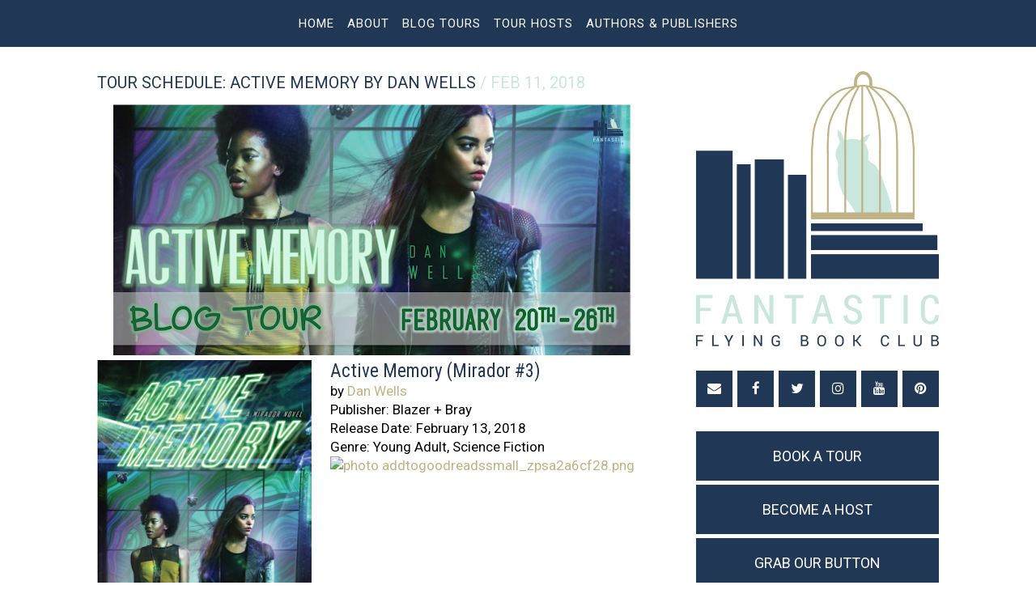

--- FILE ---
content_type: text/html; charset=UTF-8
request_url: https://fantasticflyingbookclub.blogspot.com/2018/02/tour-schedule-active-memory-by-dan-wells.html
body_size: 25015
content:
<!DOCTYPE html>
<html class='v2' dir='ltr' xmlns='http://www.w3.org/1999/xhtml' xmlns:b='http://www.google.com/2005/gml/b' xmlns:data='http://www.google.com/2005/gml/data' xmlns:expr='http://www.google.com/2005/gml/expr'>
<head>
<link href='https://www.blogger.com/static/v1/widgets/335934321-css_bundle_v2.css' rel='stylesheet' type='text/css'/>
<meta content='width=device-width, initial-scale=1, maximum-scale=1' name='viewport'/>
<link href='https://blogger.googleusercontent.com/img/b/R29vZ2xl/AVvXsEiVs5e4BxGAwOwH_m_xyd4CUt9ez-9bgwJJEXKW1JANCuQ87wCTiBSI2m4XQ4dGXywWTitaawCdj6E9MwDKzT_dckveWltm5XSuaq1TbvCrWa4tlzbP4LtOqLqI8uH1pUlM6EDLKtSX44k/s1600/apple+touch.png' rel='apple-touch-icon'/>
<link href='https://fonts.googleapis.com/css?family=Open+Sans:400,400i,700,700i|Roboto|Roboto+Condensed' rel='stylesheet'/>
<link href='https://maxcdn.bootstrapcdn.com/font-awesome/4.6.3/css/font-awesome.min.css' rel='stylesheet'/>
<meta content='text/html; charset=UTF-8' http-equiv='Content-Type'/>
<meta content='blogger' name='generator'/>
<link href='https://fantasticflyingbookclub.blogspot.com/favicon.ico' rel='icon' type='image/x-icon'/>
<link href='http://fantasticflyingbookclub.blogspot.com/2018/02/tour-schedule-active-memory-by-dan-wells.html' rel='canonical'/>
<link rel="alternate" type="application/atom+xml" title="The Fantastic Flying Book Club - Atom" href="https://fantasticflyingbookclub.blogspot.com/feeds/posts/default" />
<link rel="alternate" type="application/rss+xml" title="The Fantastic Flying Book Club - RSS" href="https://fantasticflyingbookclub.blogspot.com/feeds/posts/default?alt=rss" />
<link rel="service.post" type="application/atom+xml" title="The Fantastic Flying Book Club - Atom" href="https://www.blogger.com/feeds/5485509869743603193/posts/default" />

<link rel="alternate" type="application/atom+xml" title="The Fantastic Flying Book Club - Atom" href="https://fantasticflyingbookclub.blogspot.com/feeds/2282185962074315148/comments/default" />
<!--Can't find substitution for tag [blog.ieCssRetrofitLinks]-->
<link href='https://blogger.googleusercontent.com/img/b/R29vZ2xl/AVvXsEiq0I6cpXTcoRRhJ8iHng1gQvN0ECHGC_IDD8ktvmKiG4pnNoZGakZf3xt1vOkXda59a8Ivi6sKf18Wy_FaDAoyRuIGEoZp7ArK_mC-ud-9TYY9mwQKVfcHpMmIiMBCgcCI_QMNyZctW6E/s640/tour+banner.png' rel='image_src'/>
<meta content='http://fantasticflyingbookclub.blogspot.com/2018/02/tour-schedule-active-memory-by-dan-wells.html' property='og:url'/>
<meta content='Tour Schedule: Active Memory by Dan Wells' property='og:title'/>
<meta content='                       Active Memory (Mirador #3)   by Dan Wells  Publisher: Blazer + Bray  Release Date: February 13, 2018   Genre: Young A...' property='og:description'/>
<meta content='https://blogger.googleusercontent.com/img/b/R29vZ2xl/AVvXsEiq0I6cpXTcoRRhJ8iHng1gQvN0ECHGC_IDD8ktvmKiG4pnNoZGakZf3xt1vOkXda59a8Ivi6sKf18Wy_FaDAoyRuIGEoZp7ArK_mC-ud-9TYY9mwQKVfcHpMmIiMBCgcCI_QMNyZctW6E/w1200-h630-p-k-no-nu/tour+banner.png' property='og:image'/>
<title>Tour Schedule: Active Memory by Dan Wells / The Fantastic Flying Book Club</title>
<style id='page-skin-1' type='text/css'><!--
/*
-----------------------------------------------
Blogger Template Style
Name:     Simple
Designer: Blogger
URL:      www.blogger.com
----------------------------------------------- */
/* Variable definitions
====================
<Variable name="keycolor" description="Main Color" type="color" default="#66bbdd"/>
<Group description="Page Text" selector="body">
<Variable name="body.font" description="Font" type="font"
default="normal normal 12px Arial, Tahoma, Helvetica, FreeSans, sans-serif"/>
<Variable name="body.text.color" description="Text Color" type="color" default="#222222"/>
</Group>
<Group description="Backgrounds" selector=".body-fauxcolumns-outer">
<Variable name="body.background.color" description="Outer Background" type="color" default="#66bbdd"/>
<Variable name="content.background.color" description="Main Background" type="color" default="#ffffff"/>
<Variable name="header.background.color" description="Header Background" type="color" default="transparent"/>
</Group>
<Group description="Links" selector=".main-outer">
<Variable name="link.color" description="Link Color" type="color" default="#2288bb"/>
<Variable name="link.visited.color" description="Visited Color" type="color" default="#888888"/>
<Variable name="link.hover.color" description="Hover Color" type="color" default="#33aaff"/>
</Group>
<Group description="Blog Title" selector=".header h1">
<Variable name="header.font" description="Font" type="font"
default="normal normal 60px Arial, Tahoma, Helvetica, FreeSans, sans-serif"/>
<Variable name="header.text.color" description="Title Color" type="color" default="#3399bb" />
</Group>
<Group description="Blog Description" selector=".header .description">
<Variable name="description.text.color" description="Description Color" type="color"
default="#777777" />
</Group>
<Group description="Tabs Text" selector=".tabs-inner .widget li a">
<Variable name="tabs.font" description="Font" type="font"
default="normal normal 14px Arial, Tahoma, Helvetica, FreeSans, sans-serif"/>
<Variable name="tabs.text.color" description="Text Color" type="color" default="#999999"/>
<Variable name="tabs.selected.text.color" description="Selected Color" type="color" default="#000000"/>
</Group>
<Group description="Tabs Background" selector=".tabs-outer .PageList">
<Variable name="tabs.background.color" description="Background Color" type="color" default="#f5f5f5"/>
<Variable name="tabs.selected.background.color" description="Selected Color" type="color" default="#eeeeee"/>
</Group>
<Group description="Post Title" selector="h3.post-title, .comments h4">
<Variable name="post.title.font" description="Font" type="font"
default="normal normal 22px Arial, Tahoma, Helvetica, FreeSans, sans-serif"/>
</Group>
<Group description="Date Header" selector=".date-header">
<Variable name="date.header.color" description="Text Color" type="color"
default="#666666"/>
<Variable name="date.header.background.color" description="Background Color" type="color"
default="transparent"/>
<Variable name="date.header.font" description="Text Font" type="font"
default="normal bold 11px Arial, Tahoma, Helvetica, FreeSans, sans-serif"/>
<Variable name="date.header.padding" description="Date Header Padding" type="string" default="inherit"/>
<Variable name="date.header.letterspacing" description="Date Header Letter Spacing" type="string" default="inherit"/>
<Variable name="date.header.margin" description="Date Header Margin" type="string" default="inherit"/>
</Group>
<Group description="Post Footer" selector=".post-footer">
<Variable name="post.footer.text.color" description="Text Color" type="color" default="#666666"/>
<Variable name="post.footer.background.color" description="Background Color" type="color"
default="#f9f9f9"/>
<Variable name="post.footer.border.color" description="Shadow Color" type="color" default="#eeeeee"/>
</Group>
<Group description="Gadgets" selector="h2">
<Variable name="widget.title.font" description="Title Font" type="font"
default="normal bold 11px Arial, Tahoma, Helvetica, FreeSans, sans-serif"/>
<Variable name="widget.title.text.color" description="Title Color" type="color" default="#000000"/>
<Variable name="widget.alternate.text.color" description="Alternate Color" type="color" default="#999999"/>
</Group>
<Group description="Images" selector=".main-inner">
<Variable name="image.background.color" description="Background Color" type="color" default="#ffffff"/>
<Variable name="image.border.color" description="Border Color" type="color" default="#eeeeee"/>
<Variable name="image.text.color" description="Caption Text Color" type="color" default="#666666"/>
</Group>
<Group description="Accents" selector=".content-inner">
<Variable name="body.rule.color" description="Separator Line Color" type="color" default="#eeeeee"/>
<Variable name="tabs.border.color" description="Tabs Border Color" type="color" default="transparent"/>
</Group>
<Variable name="body.background" description="Body Background" type="background"
color="#ffffff" default="$(color) none repeat scroll top left"/>
<Variable name="body.background.override" description="Body Background Override" type="string" default=""/>
<Variable name="body.background.gradient.cap" description="Body Gradient Cap" type="url"
default="url(https://resources.blogblog.com/blogblog/data/1kt/simple/gradients_light.png)"/>
<Variable name="body.background.gradient.tile" description="Body Gradient Tile" type="url"
default="url(https://resources.blogblog.com/blogblog/data/1kt/simple/body_gradient_tile_light.png)"/>
<Variable name="content.background.color.selector" description="Content Background Color Selector" type="string" default=".content-inner"/>
<Variable name="content.padding" description="Content Padding" type="length" default="10px" min="0" max="100px"/>
<Variable name="content.padding.horizontal" description="Content Horizontal Padding" type="length" default="10px" min="0" max="100px"/>
<Variable name="content.shadow.spread" description="Content Shadow Spread" type="length" default="40px" min="0" max="100px"/>
<Variable name="content.shadow.spread.webkit" description="Content Shadow Spread (WebKit)" type="length" default="5px" min="0" max="100px"/>
<Variable name="content.shadow.spread.ie" description="Content Shadow Spread (IE)" type="length" default="10px" min="0" max="100px"/>
<Variable name="main.border.width" description="Main Border Width" type="length" default="0" min="0" max="10px"/>
<Variable name="header.background.gradient" description="Header Gradient" type="url" default="none"/>
<Variable name="header.shadow.offset.left" description="Header Shadow Offset Left" type="length" default="-1px" min="-50px" max="50px"/>
<Variable name="header.shadow.offset.top" description="Header Shadow Offset Top" type="length" default="-1px" min="-50px" max="50px"/>
<Variable name="header.shadow.spread" description="Header Shadow Spread" type="length" default="1px" min="0" max="100px"/>
<Variable name="header.padding" description="Header Padding" type="length" default="30px" min="0" max="100px"/>
<Variable name="header.border.size" description="Header Border Size" type="length" default="1px" min="0" max="10px"/>
<Variable name="header.bottom.border.size" description="Header Bottom Border Size" type="length" default="1px" min="0" max="10px"/>
<Variable name="header.border.horizontalsize" description="Header Horizontal Border Size" type="length" default="0" min="0" max="10px"/>
<Variable name="description.text.size" description="Description Text Size" type="string" default="140%"/>
<Variable name="tabs.margin.top" description="Tabs Margin Top" type="length" default="0" min="0" max="100px"/>
<Variable name="tabs.margin.side" description="Tabs Side Margin" type="length" default="30px" min="0" max="100px"/>
<Variable name="tabs.background.gradient" description="Tabs Background Gradient" type="url"
default="url(https://resources.blogblog.com/blogblog/data/1kt/simple/gradients_light.png)"/>
<Variable name="tabs.border.width" description="Tabs Border Width" type="length" default="1px" min="0" max="10px"/>
<Variable name="tabs.bevel.border.width" description="Tabs Bevel Border Width" type="length" default="1px" min="0" max="10px"/>
<Variable name="post.margin.bottom" description="Post Bottom Margin" type="length" default="25px" min="0" max="100px"/>
<Variable name="image.border.small.size" description="Image Border Small Size" type="length" default="2px" min="0" max="10px"/>
<Variable name="image.border.large.size" description="Image Border Large Size" type="length" default="5px" min="0" max="10px"/>
<Variable name="page.width.selector" description="Page Width Selector" type="string" default=".region-inner"/>
<Variable name="page.width" description="Page Width" type="string" default="auto"/>
<Variable name="main.section.margin" description="Main Section Margin" type="length" default="15px" min="0" max="100px"/>
<Variable name="main.padding" description="Main Padding" type="length" default="15px" min="0" max="100px"/>
<Variable name="main.padding.top" description="Main Padding Top" type="length" default="30px" min="0" max="100px"/>
<Variable name="main.padding.bottom" description="Main Padding Bottom" type="length" default="30px" min="0" max="100px"/>
<Variable name="paging.background"
color="#ffffff"
description="Background of blog paging area" type="background"
default="transparent none no-repeat scroll top center"/>
<Variable name="footer.bevel" description="Bevel border length of footer" type="length" default="0" min="0" max="10px"/>
<Variable name="mobile.background.overlay" description="Mobile Background Overlay" type="string"
default="transparent none repeat scroll top left"/>
<Variable name="mobile.background.size" description="Mobile Background Size" type="string" default="auto"/>
<Variable name="mobile.button.color" description="Mobile Button Color" type="color" default="#ffffff" />
<Variable name="startSide" description="Side where text starts in blog language" type="automatic" default="left"/>
<Variable name="endSide" description="Side where text ends in blog language" type="automatic" default="right"/>
*/
/* Content
---------------------------------------------- */
html body .region-inner {min-width: 0; max-width: 100%; width: auto;}
.body-fauxcolumn-outer .cap-top {position: absolute; z-index: 1; height: 400px; width: 100%;}
.body-fauxcolumn-outer .cap-top .cap-left {width: 100%;}
.content-outer {margin-bottom: 1px;}
.content-inner {padding: 0;}
.content-inner {background-color: #ffffff;}
.container {width: 1040px; margin-left: auto; margin-right: auto;}
body {font: normal normal 17px roboto; color: #000;}
a:link {text-decoration: none; color: #C0B283;}
a:visited {text-decoration: none; color: #C0B283;}
a:hover {text-decoration: none; color: #C9E7DD;}
::-moz-selection{background-color: #C9E7DD; color: #000} /*^*/
::selection{background-color: #C9E7DD; color: #000} /*^*/
/* Navigation
---------------------------------------------- */
#navbar {display: none;}
#HTML1 {margin: 0;}
.navigationSec.section {margin: 0px;}
ul.navigation {list-style: none; background-color: #203756; text-align: center; padding: 0; height: auto;}
.navigation li {display: inline-block; text-transform: uppercase; padding: 0; font-size: 15px; letter-spacing: 1px;}
.navigation li a {color: #fff; padding: 20px 6px; display: inline-block}
.navigation li a:hover {color: #c9e7dd;}
ul.navigation li ul {display: none; position: absolute; padding: 0; background: #203756;}
ul.navigation li ul li {text-align: left; padding-left: 0;}
ul.navigation li ul li a {padding: 16px 20px; font-size: 13px;}
ul.navigation li:hover ul {display: block; z-index: 999;}
ul.navigation li:hover ul li {display: block;}
@media screen and (min-width: 1121px){
ul.navigation li.icon {display:none;}
}
@media screen and (max-width: 1120px){
ul.navigation li:not(:first-child) {display: none;}
ul.navigation.responsive li {float: none; display: block; text-align: center;}
ul.navigation.responsive li ul {display: block; position: initial;}
ul.navigation.responsive ul li ul li {text-align: center;}
}
/* Posts
---------------------------------------------- */
.main-inner {padding: 30px 0 60px}
.main-inner .column-center-inner {padding: 0;}
.main-inner .column-center-inner .section {margin: 0;}
.post {margin: 0 0 30px 0;}
.post-body {position: relative;}
.post-header {margin: 0 0 13px; line-height: 1.4;}
.post img {max-width: 100%; height: auto;}
.post h2 {font: 28px roboto condensed; color: #203756; font-weight: normal;} /*^*/
.post h3 {font: 23px roboto condensed; color: #203756; font-weight: normal;} /*^*/
.post h4 {font: 19px roboto condensed; color: #203756; font-weight: normal;} /*^*/
.post-title.entry-title, .date-header {font-size: 20px; text-transform: uppercase; font-family: roboto; display: inline; color: #203756;}
.date-header {color: #c9e7dd;}
.post-title.entry-title a {color: #203756;}
.post-title.entry-title a:hover {color: #c9e7dd;}
.jump-link a {text-align: center; display: block; background-color: #203756; font-size: 16px; text-transform: uppercase; padding: 9px 0; letter-spacing: 1px; color: #fff; margin-top: 10px;}
.jump-link a:hover {color: #C9E7DD;}
.post blockquote {background-color: #c9e7dd; margin: 0; padding: 30px 40px;}
.post ul {list-style: none;}
.post li {background: #c9e7dd; border-left: 5px solid #203756; padding: 5px 0 !important; padding-left: 10px !important;}
/* Post Footer
---------------------------------------------- */
.post-footer {background-color: #c9e7dd; padding: 20px; margin-top: 25px;}
.post-footer a {color: #203756;}
/* Sidebar
---------------------------------------------- */
.sidebar.section {margin: 0;}
.widget .zippy {color: #999999; text-shadow: 2px 2px 1px rgba(0, 0, 0, .1);}
.widget .popular-posts ul {list-style: none;}
.main-inner .column-right-inner {padding: 0; padding-left: 60px;}
::-webkit-input-placeholder {color: #203756;}
:-moz-placeholder {color: #203756; opacity: 1;}
::-moz-placeholder {color: #203756; opacity:  1;}
:-ms-input-placeholder {color: #203756;}
input:focus {outline:none; box-shadow:none}
.column-right-outer div:last-child {margin-bottom: 0px;}
h2.title {background-color: #203756; color: #fff; text-transform: uppercase; font-size: 18px; text-align: center; padding: 10px 0; margin-bottom: 5px;}
/* Social Icons
---------------------------------------------- */
a.icon {background-color: #203756; color: #fff; height: 45px; display: inline-block; width: 15%; text-align: center; line-height: 45px;}
a.icon:not(:first-child) {margin-left: 2%;}
a.icon:hover {color: #c9e7dd;}
.iconbreak {margin-left: 2%;}
/* Email Subscription Form
---------------------------------------------- */
.follow-by-email-inner td{display: block; width: 100%; padding: 0;}
.FollowByEmail .follow-by-email-inner .follow-by-email-address{width: 100%; height: 40px; font: 15px roboto; color: #203756; border: none; padding-left: 13px; margin-bottom: 5px; box-sizing: border-box; background-color: #c9e7dd;}
.FollowByEmail .follow-by-email-inner .follow-by-email-submit{width: 100%; margin: 0; padding: 0; border: 0; color: #fff; background: #203756; font: 14px roboto; height: 40px; z-index: 0; border-radius: 0px; box-sizing: border-box; text-transform: uppercase;}
.follow-by-email-inner .follow-by-email-submit:hover{color: #c9e7dd;}
.follow-by-email-inner tr, .follow-by-email-inner tbody, .follow-by-email-inner table {display: block;}
/* Take Action
---------------------------------------------- */
.takeaction a {display: block; text-align: center; padding: 20px; background-color: #203756; font: 18px roboto; text-transform: uppercase; color: #fff;}
.takeaction a:hover {color: #c9e7dd;}
.takeaction:not(:first-child) {margin-top: 5px;}
/* Search Form
---------------------------------------------- */
#search fieldset, #search form {margin: 0; padding: 0; border: none;}
#s {padding: 0; font: normal 15px roboto; color: #203756; border: 0; width: 100%; margin: 0; padding-left: 13px; height: 40px; box-sizing: border-box; -webkit-appearance: none; background-color: #c9e7dd;}
input#searchsubmit {display: none}
/* Review Requests
---------------------------------------------- */
.reviewrequests img.book {width: 100px; height: 150px; object-fit: cover; margin-bottom: -7px;}
/* Open & Current Tours
---------------------------------------------- */
img.blogtour {width: 50%; margin-bottom: -7px; height: 67px !important; object-fit: cover;}
img.blogtouropen {width: 100%; margin-bottom: -7px;}
/* Footer
---------------------------------------------- */
.region-inner.footer-inner {color: #fff; text-transform: uppercase; text-align: center; font-size: 15px; letter-spacing: 1px; padding: 70px 0;}
footer {background-color: #203756;}
/* Other
---------------------------------------------- */
.feed-links {display: none;}
#blog-pager {margin: 1em 0 0; text-transform: uppercase; font-family: roboto condensed;}
#blog-pager a {color: #203756;}
#blog-pager a:hover {color: #c9e7dd;}

--></style>
<style id='template-skin-1' type='text/css'><!--
.content-outer, .content-fauxcolumn-outer, .region-inner {
min-width: 960px;
max-width: 960px;
_width: 960px;
}
.main-inner .columns {
padding-left: 0;
padding-right: 360px;
}
.main-inner .fauxcolumn-center-outer {
left: 0;
right: 360px;
/* IE6 does not respect left and right together */
_width: expression(this.parentNode.offsetWidth -
parseInt("0") -
parseInt("360px") + 'px');
}
.main-inner .fauxcolumn-left-outer {
width: 0;
}
.main-inner .fauxcolumn-right-outer {
width: 360px;
}
.main-inner .column-left-outer {
width: 0;
right: 100%;
margin-left: -0;
}
.main-inner .column-right-outer {
width: 360px;
margin-right: -360px;
}
#layout {
min-width: 0;
}
#layout .content-outer {
min-width: 0;
width: 800px;
}
#layout .region-inner {
min-width: 0;
width: auto;
}
body#layout div.add_widget {
padding: 8px;
}
body#layout div.add_widget a {
margin-left: 32px;
}
/* Media Queries
---------------------------------------------- */
@media only screen and (max-width: 1180px) {
.container {width: 88%; margin: 0 6%;}
}
@media only screen and (max-width: 930px) {
.column-right-outer img {max-width: 100%; height: auto;}
.main-inner .columns {padding-right: 275px;}
.main-inner .fauxcolumn-center-outer {right: 275px; _width: expression(this.parentNode.offsetWidth - parseInt("0") - 					  parseInt("275px")+'px');}
.main-inner .fauxcolumn-right-outer {width: 275px;}
.main-inner .column-right-outer {width: 275px; margin-right: -275px;}
.reviewrequests img.book {width: 50%;}
}
@media only screen and (max-width: 930px) and (min-width: 721px) {
a.icon {width: 32%; height: 69px; line-height: 69px;}
.iconbreak {margin: 2% 0 0; display: block;}
}
@media only screen and (max-width: 720px) {
.main-inner .fauxcolumn-right-outer {width:100%;}
.main-inner .column-right-outer {width: 100%; margin: 0 auto}
.main-inner .column-right-inner {padding: 0;}
.main-inner .columns {padding-right: 0;}
#Header1 {display: none;}
.reviewrequests img.book {width: 20%;}
}
@media only screen and (max-width: 400px) {
.reviewrequests img.book {width: 25%; height: 120px;}
}
--></style>
<script src="//ajax.googleapis.com/ajax/libs/jquery/1/jquery.min.js" type="text/javascript"></script>
<script type='text/javascript'>
		function myFunction() {
    		var x = document.getElementById("navigation");
    		if (x.className === "navigation") {
        		x.className += " responsive";
    		} else {
        		x.className = "navigation";
    		}
		} 
	</script>
<script type='text/javascript'>
img_thumb_width = 680; // Image Thumbnail Width
img_thumb_height = 300; // Image Thumbnail Height
summary_noimg = 400; // Length of Summary Text if no image is Used
summary_img = 400; // Length of Summary Text if post has Image Thumbnail
</script>
<script type='text/javascript'>
//<![CDATA[
function removeHtmlTag(strx,chop){
if(strx.indexOf("<")!=-1)
{
var s = strx.split("<");
for(var i=0;i<s.length;i++){
if(s[i].indexOf(">")!=-1){
s[i] = s[i].substring(s[i].indexOf(">")+1,s[i].length);
}
}
strx = s.join("");
}
chop = (chop < strx.length-1) ? chop : strx.length-2;
while(strx.charAt(chop-1)!=' ' && strx.indexOf(' ',chop)!=-1) chop++;
strx = strx.substring(0,chop-1);
return strx+'...';
}
function createSummaryAndThumb(pID){
var div = document.getElementById(pID);
var imgtag = "";
var img = div.getElementsByTagName("img");
var summ = summary_noimg;
if(img.length>=1) {
imgtag = '<span style="overflow:hidden; border: none; margin:0 0 10px; float:left;width:auto;"><img src="'+img[0].src+'" width="'+img_thumb_width+'px" height="auto"/></span>';
summ = summary_img;
}
var summary = imgtag + '<div>' + removeHtmlTag(div.innerHTML,summ) + '</div>';
div.innerHTML = summary;
}
//]]>
</script>
<link href='https://www.blogger.com/dyn-css/authorization.css?targetBlogID=5485509869743603193&amp;zx=b20ce639-0582-49f0-996c-21a343aab26e' media='none' onload='if(media!=&#39;all&#39;)media=&#39;all&#39;' rel='stylesheet'/><noscript><link href='https://www.blogger.com/dyn-css/authorization.css?targetBlogID=5485509869743603193&amp;zx=b20ce639-0582-49f0-996c-21a343aab26e' rel='stylesheet'/></noscript>
<meta name='google-adsense-platform-account' content='ca-host-pub-1556223355139109'/>
<meta name='google-adsense-platform-domain' content='blogspot.com'/>

</head>
<div class='navigationSec section' id='navigationSec' name='Navigation'><div class='widget HTML' data-version='1' id='HTML1'>
<div class='widget-content'>
<div class="navigationSec section" id="navigationSec" name="Navigation"><div class="widget HTML" data-version="1" id="HTML1">
<div class="widget-content">
<ul class="navigation" id="navigation">
<li class="icon"><a href="javascript:void(0);" onclick="myFunction()">&#9776;
</a></li><li><a href="http://fantasticflyingbookclub.blogspot.com/">Home</a></li>
<li><a href="#" onclick="return false;">About</a>
<ul>
<li><a href="http://fantasticflyingbookclub.blogspot.com/p/about-us.html">About Us</a></li>
<li><a href="http://fantasticflyingbookclub.blogspot.com/p/the-fantastic-flying-book-club-ffbc-is.html">About the Tours</a></li>
</ul>
</li>
<li><a href="#" onclick="return false;">Blog Tours</a>
<ul>
<li><a href="http://fantasticflyingbookclub.blogspot.com/p/blog-page_17.html">Current Tours</a></li>
<li><a href="http://fantasticflyingbookclub.blogspot.com/p/blog-page.html">All Tours</a></li>
</ul>
</li>
<li><a href="#" onclick="return false;">Tour Hosts</a>
<ul>
<li><a href="http://fantasticflyingbookclub.blogspot.com/p/if-you-know-all-about-work-we-do-in.html">Be a Tour Host</a></li>
<li><a href="http://fantasticflyingbookclub.blogspot.com/p/blog-page_51.html">Tour Guidelines</a></li>
<li><a href="http://fantasticflyingbookclub.blogspot.com/p/ffbc-buttons.html">Buttons</a></li>
</ul>
</li>
<li><a href="#" onclick="return false;">Authors &amp; Publishers</a>
<ul>
<li><a href="http://fantasticflyingbookclub.blogspot.com/p/authors-publishers.html">Book a Tour</a></li>
<li><a href="http://fantasticflyingbookclub.blogspot.com/p/testimonials.html">Testimonials</a></li>
</ul></li></ul></div></div></div>
</div>
<div class='clear'></div>
</div></div>
<body class='loading'>
<div class='navbar section' id='navbar' name='Navbar'><div class='widget Navbar' data-version='1' id='Navbar1'><script type="text/javascript">
    function setAttributeOnload(object, attribute, val) {
      if(window.addEventListener) {
        window.addEventListener('load',
          function(){ object[attribute] = val; }, false);
      } else {
        window.attachEvent('onload', function(){ object[attribute] = val; });
      }
    }
  </script>
<div id="navbar-iframe-container"></div>
<script type="text/javascript" src="https://apis.google.com/js/platform.js"></script>
<script type="text/javascript">
      gapi.load("gapi.iframes:gapi.iframes.style.bubble", function() {
        if (gapi.iframes && gapi.iframes.getContext) {
          gapi.iframes.getContext().openChild({
              url: 'https://www.blogger.com/navbar/5485509869743603193?po\x3d2282185962074315148\x26origin\x3dhttps://fantasticflyingbookclub.blogspot.com',
              where: document.getElementById("navbar-iframe-container"),
              id: "navbar-iframe"
          });
        }
      });
    </script><script type="text/javascript">
(function() {
var script = document.createElement('script');
script.type = 'text/javascript';
script.src = '//pagead2.googlesyndication.com/pagead/js/google_top_exp.js';
var head = document.getElementsByTagName('head')[0];
if (head) {
head.appendChild(script);
}})();
</script>
</div></div>
<div class='body-fauxcolumns'>
<div class='fauxcolumn-outer body-fauxcolumn-outer'>
<div class='cap-top'>
<div class='cap-left'></div>
<div class='cap-right'></div>
</div>
<div class='fauxborder-left'>
<div class='fauxborder-right'></div>
<div class='fauxcolumn-inner'>
</div>
</div>
<div class='cap-bottom'>
<div class='cap-left'></div>
<div class='cap-right'></div>
</div>
</div>
</div>
<div class='content'>
<div class='content-fauxcolumns'>
<div class='fauxcolumn-outer content-fauxcolumn-outer'>
<div class='cap-top'>
<div class='cap-left'></div>
<div class='cap-right'></div>
</div>
<div class='fauxborder-left'>
<div class='fauxborder-right'></div>
<div class='fauxcolumn-inner'>
</div>
</div>
<div class='cap-bottom'>
<div class='cap-left'></div>
<div class='cap-right'></div>
</div>
</div>
</div>
<div class='container'>
<div class='content-cap-top cap-top'>
<div class='cap-left'></div>
<div class='cap-right'></div>
</div>
<div class='fauxborder-left content-fauxborder-left'>
<div class='fauxborder-right content-fauxborder-right'></div>
<div class='content-inner'>
<header>
<div class='header-outer'>
<div class='header-cap-top cap-top'>
<div class='cap-left'></div>
<div class='cap-right'></div>
</div>
<div class='fauxborder-left header-fauxborder-left'>
<div class='fauxborder-right header-fauxborder-right'></div>
<div class='region-inner header-inner'>
<div class='header no-items section' id='header' name='Header'></div>
</div>
</div>
<div class='header-cap-bottom cap-bottom'>
<div class='cap-left'></div>
<div class='cap-right'></div>
</div>
</div>
</header>
<div class='tabs-outer'>
<div class='tabs-cap-top cap-top'>
<div class='cap-left'></div>
<div class='cap-right'></div>
</div>
<div class='fauxborder-left tabs-fauxborder-left'>
<div class='fauxborder-right tabs-fauxborder-right'></div>
<div class='region-inner tabs-inner'>
<div class='tabs no-items section' id='crosscol' name='Cross-Column'></div>
<div class='tabs no-items section' id='crosscol-overflow' name='Cross-Column 2'></div>
</div>
</div>
<div class='tabs-cap-bottom cap-bottom'>
<div class='cap-left'></div>
<div class='cap-right'></div>
</div>
</div>
<div class='main-outer'>
<div class='main-cap-top cap-top'>
<div class='cap-left'></div>
<div class='cap-right'></div>
</div>
<div class='fauxborder-left main-fauxborder-left'>
<div class='fauxborder-right main-fauxborder-right'></div>
<div class='region-inner main-inner'>
<div class='columns fauxcolumns'>
<div class='fauxcolumn-outer fauxcolumn-center-outer'>
<div class='cap-top'>
<div class='cap-left'></div>
<div class='cap-right'></div>
</div>
<div class='fauxborder-left'>
<div class='fauxborder-right'></div>
<div class='fauxcolumn-inner'>
</div>
</div>
<div class='cap-bottom'>
<div class='cap-left'></div>
<div class='cap-right'></div>
</div>
</div>
<div class='fauxcolumn-outer fauxcolumn-left-outer'>
<div class='cap-top'>
<div class='cap-left'></div>
<div class='cap-right'></div>
</div>
<div class='fauxborder-left'>
<div class='fauxborder-right'></div>
<div class='fauxcolumn-inner'>
</div>
</div>
<div class='cap-bottom'>
<div class='cap-left'></div>
<div class='cap-right'></div>
</div>
</div>
<div class='fauxcolumn-outer fauxcolumn-right-outer'>
<div class='cap-top'>
<div class='cap-left'></div>
<div class='cap-right'></div>
</div>
<div class='fauxborder-left'>
<div class='fauxborder-right'></div>
<div class='fauxcolumn-inner'>
</div>
</div>
<div class='cap-bottom'>
<div class='cap-left'></div>
<div class='cap-right'></div>
</div>
</div>
<!-- corrects IE6 width calculation -->
<div class='columns-inner'>
<div class='column-center-outer'>
<div class='column-center-inner'>
<div class='main section' id='main' name='Main'><div class='widget Blog' data-version='1' id='Blog1'>
<div class='blog-posts hfeed'>

          <div class="date-outer">
        

          <div class="date-posts">
        
<div class='post-outer'>
<div class='post hentry uncustomized-post-template' itemprop='blogPost' itemscope='itemscope' itemtype='http://schema.org/BlogPosting'>
<meta content='https://blogger.googleusercontent.com/img/b/R29vZ2xl/AVvXsEiq0I6cpXTcoRRhJ8iHng1gQvN0ECHGC_IDD8ktvmKiG4pnNoZGakZf3xt1vOkXda59a8Ivi6sKf18Wy_FaDAoyRuIGEoZp7ArK_mC-ud-9TYY9mwQKVfcHpMmIiMBCgcCI_QMNyZctW6E/s640/tour+banner.png' itemprop='image_url'/>
<meta content='5485509869743603193' itemprop='blogId'/>
<meta content='2282185962074315148' itemprop='postId'/>
<a name='2282185962074315148'></a>
<h2 class='post-title entry-title' itemprop='name'>
Tour Schedule: Active Memory by Dan Wells
</h2>
<span class='date-header'> / Feb 11, 2018</span>
<div class='post-header'>
<div class='post-header-line-1'></div>
</div>
<div class='post-body entry-content' id='post-body-2282185962074315148' itemprop='description articleBody'>
<div class="separator" style="clear: both; text-align: center;">
</div>
<div class="separator" style="clear: both; text-align: center;">
</div>
<div class="separator" style="clear: both; text-align: center;">
</div>
<div class="separator" style="clear: both; text-align: center;">
</div>
<div class="separator" style="clear: both; text-align: center;">
</div>
<div class="separator" style="clear: both; text-align: center;">
<a href="https://blogger.googleusercontent.com/img/b/R29vZ2xl/AVvXsEiq0I6cpXTcoRRhJ8iHng1gQvN0ECHGC_IDD8ktvmKiG4pnNoZGakZf3xt1vOkXda59a8Ivi6sKf18Wy_FaDAoyRuIGEoZp7ArK_mC-ud-9TYY9mwQKVfcHpMmIiMBCgcCI_QMNyZctW6E/s1600/tour+banner.png" imageanchor="1" style="margin-left: 1em; margin-right: 1em;"><img border="0" data-original-height="776" data-original-width="1600" height="310" src="https://blogger.googleusercontent.com/img/b/R29vZ2xl/AVvXsEiq0I6cpXTcoRRhJ8iHng1gQvN0ECHGC_IDD8ktvmKiG4pnNoZGakZf3xt1vOkXda59a8Ivi6sKf18Wy_FaDAoyRuIGEoZp7ArK_mC-ud-9TYY9mwQKVfcHpMmIiMBCgcCI_QMNyZctW6E/s640/tour+banner.png" width="640" /></a></div>
<div class="separator" style="clear: both; text-align: center;">
</div>
<div>
<div>
<h3>
<div class="separator" style="clear: both; text-align: center;">
</div>
<div class="separator" style="clear: both; text-align: center;">
</div>
<div class="separator" style="clear: both; text-align: center;">
<a href="https://blogger.googleusercontent.com/img/b/R29vZ2xl/AVvXsEhVkeP7oNkpEs3zOORUyGhWWFbBRt1yHvuY6HpaOF2VNzq4gCaRKQAwr3XahpxUS4Y2BaKEghIT-u9tuDITL9T-b_2aQcr4P4ebQMMRKDSF3bC0KrFSSWztcy3GwsfxIoliRmbqhEaFTuY/s1600/book+cover.png" imageanchor="1" style="clear: left; float: left; margin-bottom: 1em; margin-right: 1em;"><img border="0" data-original-height="1170" data-original-width="776" height="400" src="https://blogger.googleusercontent.com/img/b/R29vZ2xl/AVvXsEhVkeP7oNkpEs3zOORUyGhWWFbBRt1yHvuY6HpaOF2VNzq4gCaRKQAwr3XahpxUS4Y2BaKEghIT-u9tuDITL9T-b_2aQcr4P4ebQMMRKDSF3bC0KrFSSWztcy3GwsfxIoliRmbqhEaFTuY/s400/book+cover.png" width="265" /></a></div>
Active Memory (Mirador #3)</h3>
</div>
by <a href="https://www.goodreads.com/author/show/2740668.Dan_Wells" target="_blank">Dan Wells</a><br />
Publisher: Blazer&nbsp;+ Bray<br />
Release Date: February 13, 2018</div>
<div>
Genre: Young Adult, Science Fiction</div>
<div>
<a href="https://www.goodreads.com/book/show/34370079-active-memory" target="_blank"><img align="none" alt=" photo addtogoodreadssmall_zpsa2a6cf28.png" border="0" data-cke-saved-src="https://d2q0qd5iz04n9u.cloudfront.net/_ssl/proxy.php/http/gallery.mailchimp.com/3c46be723ce1fdc018c5f5545/images/icon_goodreads_32.png" height="45" src="https://d2q0qd5iz04n9u.cloudfront.net/_ssl/proxy.php/http/gallery.mailchimp.com/3c46be723ce1fdc018c5f5545/images/icon_goodreads_32.png" style="height: 45px; text-align: center; width: 45px;" width="45" /></a><a href="https://www.amazon.com/gp/product/0062347934/ref=as_li_tl?ie=UTF8&amp;tag=danwel-20&amp;camp=1789&amp;creative=9325&amp;linkCode=as2&amp;creativeASIN=0062347934&amp;linkId=9489c7c97889c20f26619524c249fe08" target="_blank"><img align="none" alt=" photo B6096376-6C81-4465-8935-CE890C777EB9-1855-000001A1E900B890_zps5affbed6.jpg" border="0" data-cke-saved-src="http://www.sellingbooks.com/wp-content/uploads/Amazon-icon.png" height="47" src="https://lh3.googleusercontent.com/blogger_img_proxy/AEn0k_vFG6bDssGAqp_jos6nI8rpiprdK5rjELITKS3TyHKrkCj5EQSWGoQljP4V4XG5fuJhttszEzqZEeDD7rjll5V-ZaqlFwkaR2kfVz_EQ2aR3LIzqC3kawVEpc407ek-rQY=s0-d" style="height: 47px; text-align: center; width: 47px;" width="47"></a><a href="https://www.barnesandnoble.com/w/active-memory-dan-wells/1126314260?ean=9780062347930" target="_blank"><img align="none" data-cke-saved-src="http://www.jgfaherty.com/barnes-and-noble-icon_zps952bfc25.png" height="50" src="https://lh3.googleusercontent.com/blogger_img_proxy/AEn0k_uke1ea2UOL_kvplJTlJh54ICHM4iRjoDYsCXsL696yo1IP4msCgHzlC6BDibiWP_Zgir2meAOIhyO1AjmWQ3VU_JRWSgjCZmihZgiLH8b0CKmY0d5vRSYAn1BAZ5_rOFc6=s0-d" style="height: 50px; text-align: center; width: 50px;" width="50"></a><a href="https://itunes.apple.com/us/book/active-memory/id1229832775?mt=11" target="_blank"><img align="none" data-cke-saved-src="http://upload.wikimedia.org/wikipedia/de/4/4f/IBooks_Icon.png" height="48" src="https://lh3.googleusercontent.com/blogger_img_proxy/AEn0k_tzwcW6xG5CHkTX8-rAS7HTM1iNCDoSBH8_uayJy7Wd-Mx_97KgB7bypJvwnyiDTv3A0uGimEpOF6f4WnsNhqDYWTHJYswYXTwUVdHAm-771Vhm0bg6xWN1T8PelVf7ryk=s0-d" style="height: 48px; text-align: center; width: 48px;" width="48"></a><a href="https://www.bookdepository.com/Active-Memory-Dan-Wells/9780062347930?ref=grid-view&amp;qid=1516226872791&amp;sr=1-2" target="_blank"><img align="none" data-cke-saved-src="https://d2q0qd5iz04n9u.cloudfront.net/_ssl/proxy.php/http/gallery.mailchimp.com/3c46be723ce1fdc018c5f5545/images/book_depo_icon.jpg" height="50" src="https://d2q0qd5iz04n9u.cloudfront.net/_ssl/proxy.php/http/gallery.mailchimp.com/3c46be723ce1fdc018c5f5545/images/book_depo_icon.jpg" style="height: 50px; text-align: center; width: 50px;" width="50" /></a><a href="https://www.kobo.com/us/en/ebook/active-memory" target="_blank"><img align="none" data-cke-saved-src="http://michellemarcos.com/wp-content/uploads/2012/10/KoboIcon.png" height="50" src="https://lh3.googleusercontent.com/blogger_img_proxy/AEn0k_uhiH9S801zQwSSP04o5P5zBTp3mEFe41ej52lu5iGJzss_qxm15IAJuWkfF5oKJRrR7gtpNDOLJ6GUYZb0tS0cYowT2iDTKLQkMjya07XaCWlcEzlLJJLBDogXJFF7ekdRvfeI=s0-d" style="height: 50px; text-align: center; width: 50px;" width="50"></a></div>
<div>
<br /></div>
<div>
<b>Synopsis:</b></div>
<div>
<span style="text-align: justify;"><br /></span> <span style="color: #181818; font-family: &quot;merriweather&quot; , &quot;georgia&quot; , serif;">From Dan Wells, author of the New York Times bestselling Partials Sequence and the John Cleaver series, comes the third and final book in the dark, pulse-pounding, sci-fi neo-noir series that began with the acclaimed novel <i>Bluescreen</i>.</span><br />
<span style="color: #181818; font-family: &quot;merriweather&quot; , &quot;georgia&quot; , serif;"><br /></span> <span style="color: #181818; font-family: &quot;merriweather&quot; , &quot;georgia&quot; , serif;">For all the mysteries teen hacker Marisa Carneseca has solved, there has been one that has always eluded her: the truth behind the car accident in which she lost her arm and a mob boss&#8217; wife, Zenaida de Maldonado, lost her life. Even in a world where technology exists to connect everyone&#8217;s mind to one another, it would seem that some secrets can still remain hidden.</span><br />
<span style="color: #181818; font-family: &quot;merriweather&quot; , &quot;georgia&quot; , serif;"><br /></span> <span style="color: #181818; font-family: &quot;merriweather&quot; , &quot;georgia&quot; , serif;">Those secrets rise violently to the surface, however, when Zenaida de Maldonado&#8217;s freshly severed hand shows up at the scene of a gangland shooting. If Zenaida is&#8212;or was&#8212;still alive, it means there&#8217;s even more about Marisa&#8217;s past that she doesn&#8217;t know. And when she and her friends start digging, they uncover a conspiracy that runs from the slums of Los Angeles to the very top of the world&#8217;s most powerful genetic engineering firm. If Mari wants the truth, she&#8217;s going to have to go through genetically enhanced agents, irritatingly attractive mob scions, and some bad relationships to get it.</span><br />
<span style="color: #181818; font-family: &quot;merriweather&quot; , &quot;georgia&quot; , serif;"><br /></span> <span style="color: #181818; font-family: &quot;merriweather&quot; , &quot;georgia&quot; , serif;">Dan Wells&#8217;s widely acclaimed series continues with his most shocking, pulse-pounding, and visionary story yet.</span><br />
<span style="color: #181818; font-family: &quot;merriweather&quot; , &quot;georgia&quot; , serif;"><br /></span> <span style="color: #181818; font-family: &quot;merriweather&quot; , &quot;georgia&quot; , serif;"><br /></span> <span style="color: #181818; font-family: &quot;merriweather&quot; , &quot;georgia&quot; , serif;"><br /></span>
<br />
<h3 style="text-align: center;">
<span style="color: #073763; font-family: inherit; font-size: x-large;">Other Books in the Mirador Series</span></h3>
</div>
<div style="text-align: justify;">
<div class="separator" style="clear: both; text-align: center;">
<a href="https://blogger.googleusercontent.com/img/b/R29vZ2xl/AVvXsEiNYLXqYf33GLqbA7WQmjtPMtggs-31X6Gs2dlqVR6s8IAbppTaf7F4gduf7N6rXK03FUnzmPSp0Q0bqPhbEKTGlmi7RHUH5h0TSpoGHy9ibgr9uZ_7ymoZpF14uASviqJXV-Yd-dm3B9k/s1600/mirador-series.png" imageanchor="1" style="margin-left: 1em; margin-right: 1em;"><img border="0" data-original-height="1201" data-original-width="1600" height="300" src="https://blogger.googleusercontent.com/img/b/R29vZ2xl/AVvXsEiNYLXqYf33GLqbA7WQmjtPMtggs-31X6Gs2dlqVR6s8IAbppTaf7F4gduf7N6rXK03FUnzmPSp0Q0bqPhbEKTGlmi7RHUH5h0TSpoGHy9ibgr9uZ_7ymoZpF14uASviqJXV-Yd-dm3B9k/s400/mirador-series.png" width="400" /></a></div>
<br /></div>
<div style="text-align: justify;">
<br />
<br />
<br /></div>
<div style="text-align: center;">
<div class="separator" style="clear: both; text-align: center;">
<a href="https://blogger.googleusercontent.com/img/b/R29vZ2xl/AVvXsEi79skns_D6OBLClav0x1lstNpru_lD1xuR7b2u9F8DmZKXrbDFT-dt005k4W5OkGvxWUA0608HFIIOTbURQU6AWLh-xYgcGKzLEn6nF9A5Zehv0gjb-aei9c_2vdiRiHRuv8VjkXCMGI0/s1600/about+the+author+%2528NEW%2529.png" imageanchor="1" style="margin-left: 1em; margin-right: 1em;"><img border="0" data-original-height="169" data-original-width="1500" height="72" src="https://blogger.googleusercontent.com/img/b/R29vZ2xl/AVvXsEi79skns_D6OBLClav0x1lstNpru_lD1xuR7b2u9F8DmZKXrbDFT-dt005k4W5OkGvxWUA0608HFIIOTbURQU6AWLh-xYgcGKzLEn6nF9A5Zehv0gjb-aei9c_2vdiRiHRuv8VjkXCMGI0/s640/about+the+author+%2528NEW%2529.png" width="640" /></a></div>
<br /></div>
<div style="text-align: center;">
<a href="http://thedanwells.com/" target="_blank"><img align="none" data-cke-saved-src="https://blogger.googleusercontent.com/img/b/R29vZ2xl/AVvXsEiqem6Q4FbZpNqVj_GGceip6viKJMTVA2CfcqtzZ88JvACn6HUncMjiU97eXQct6LDAhcnFx85-A7kKBZWPTue8RYrvW2Z5b7sPaovAh3oF-7tUlkcS8YlHsu9L7E-B1x53EsykN4pXmsE/s1600/127085-simple-black-square-icon-culture-world1.png" height="32" src="https://blogger.googleusercontent.com/img/b/R29vZ2xl/AVvXsEiqem6Q4FbZpNqVj_GGceip6viKJMTVA2CfcqtzZ88JvACn6HUncMjiU97eXQct6LDAhcnFx85-A7kKBZWPTue8RYrvW2Z5b7sPaovAh3oF-7tUlkcS8YlHsu9L7E-B1x53EsykN4pXmsE/s1600/127085-simple-black-square-icon-culture-world1.png" style="height: 32px; text-align: justify; width: 32px;" width="32" /></a><a href="https://www.goodreads.com/author/show/2740668.Dan_Wells" target="_blank"><img align="none" data-cke-saved-src="https://d2q0qd5iz04n9u.cloudfront.net/_ssl/proxy.php/http/gallery.mailchimp.com/3c46be723ce1fdc018c5f5545/images/icon_goodreads_32.png" height="32" src="https://d2q0qd5iz04n9u.cloudfront.net/_ssl/proxy.php/http/gallery.mailchimp.com/3c46be723ce1fdc018c5f5545/images/icon_goodreads_32.png" style="height: 32px; text-align: justify; width: 32px;" width="32" /></a><a href="https://twitter.com/TheDanWells" target="_blank"><img align="none" data-cke-saved-src="https://d2q0qd5iz04n9u.cloudfront.net/_ssl/proxy.php/http/gallery.mailchimp.com/3c46be723ce1fdc018c5f5545/images/icon_twitter_32x32.png" height="32" src="https://d2q0qd5iz04n9u.cloudfront.net/_ssl/proxy.php/http/gallery.mailchimp.com/3c46be723ce1fdc018c5f5545/images/icon_twitter_32x32.png" style="height: 32px; text-align: justify; width: 32px;" width="32" /></a><a href="http://thedanwells.tumblr.com/" target="_blank"><img align="none" data-cke-saved-src="https://d2q0qd5iz04n9u.cloudfront.net/_ssl/proxy.php/http/gallery.mailchimp.com/3c46be723ce1fdc018c5f5545/images/tumblr_icon.1.png" height="32" src="https://d2q0qd5iz04n9u.cloudfront.net/_ssl/proxy.php/http/gallery.mailchimp.com/3c46be723ce1fdc018c5f5545/images/tumblr_icon.1.png" style="height: 32px; width: 32px;" width="32" /></a></div>
<div style="text-align: justify;">
</div>
<div style="text-align: justify;">
<div class="separator" style="clear: both; text-align: center;">
<br /></div>
<div class="separator" style="clear: both; text-align: center;">
</div>
<div class="separator" style="clear: both; text-align: center;">
<br /></div>
<div style="text-align: left;">
<div class="separator" style="clear: both; text-align: center;">
</div>
<div class="separator" style="clear: both; text-align: center;">
</div>
<div class="separator" style="clear: both; text-align: center;">
<a href="https://blogger.googleusercontent.com/img/b/R29vZ2xl/AVvXsEjyd2dltDClqPll9WdhJEClHKDSxGLIIkw90ZSQ3KWlVIqwREsKEbdnqWk5MQGGEv-PRBovZjzB2QCYSFvEI9TSJ8bb2iJ7n1DaJFu4ufZBc7x6Ss7XOuxlnUk9vOW9PhxKObimunuAV9E/s1600/Dan_Wells_-_2015_National_Book_Festival_%25283%2529.jpg" imageanchor="1" style="clear: left; float: left; margin-bottom: 1em; margin-right: 1em;"><img border="0" data-original-height="330" data-original-width="220" height="320" src="https://blogger.googleusercontent.com/img/b/R29vZ2xl/AVvXsEjyd2dltDClqPll9WdhJEClHKDSxGLIIkw90ZSQ3KWlVIqwREsKEbdnqWk5MQGGEv-PRBovZjzB2QCYSFvEI9TSJ8bb2iJ7n1DaJFu4ufZBc7x6Ss7XOuxlnUk9vOW9PhxKObimunuAV9E/s320/Dan_Wells_-_2015_National_Book_Festival_%25283%2529.jpg" width="213" /></a></div>
<br />
<span style="color: #181818;">New York Times bestselling author Dan Wells is best known for his horror series I AM NOT A SERIAL KILLER, of which the first book is now an award-winning movie through IFC Midnight. His other novels include THE HOLLOW CITY, a supernatural thriller about schizophrenia, EXTREME MAKEOVER, in which a beauty company destroys the world, and two young adult science fiction series: the post-apocalypse PARTIALS and the cyberpunk MIRADOR. He has written for television, on the upcoming science fiction series EXTINCT, and wrote and produced the horror comedy stage play A NIGHT OF BLACKER DARKNESS. He cohosts the Hugo-winning podcast for aspiring writers called Writing Excuses, which has expanded to include its own writing conference. He also writes short fiction and game fiction, and edited the anthology ALTERED PERCEPTIONS to help raise funds for and awareness of mental illness. Dan lives in northern Utah with his wife, 6 children, and more than 400 boardgames.</span><br />
<span style="color: #181818;"><br /></span> <span style="color: #181818;"><br /></span></div>
<div style="text-align: left;">
<span style="color: #181818;"> </span></div>
</div>
<div class="separator" style="clear: both; text-align: center;">
<a href="https://blogger.googleusercontent.com/img/b/R29vZ2xl/AVvXsEjEjY0ZS4pMxYfG4vsfxfaH_HR8nronyaT6Yr_Xu6WkC_77KSbgypRC-6rZjpyNsJnGbEdMrGAbvIlvMTHzUN9BzHSFNYk3SNs6fK_iZiFwUzo52joKzTUqW7JuOXYD72E7t11nZDc6n8M/s1600/tour+schedule+%2528NEW%2529.png" imageanchor="1" style="margin-left: 1em; margin-right: 1em;"><img border="0" data-original-height="169" data-original-width="1500" height="72" src="https://blogger.googleusercontent.com/img/b/R29vZ2xl/AVvXsEjEjY0ZS4pMxYfG4vsfxfaH_HR8nronyaT6Yr_Xu6WkC_77KSbgypRC-6rZjpyNsJnGbEdMrGAbvIlvMTHzUN9BzHSFNYk3SNs6fK_iZiFwUzo52joKzTUqW7JuOXYD72E7t11nZDc6n8M/s640/tour+schedule+%2528NEW%2529.png" width="640" /></a></div>
<div class="separator" style="clear: both; text-align: center;">
<br /></div>
<h3 style="text-align: center;">
February 20th</h3>
<div class="separator" style="clear: both; text-align: center;">
<br /></div>
<div class="separator" style="clear: both; text-align: center;">
<a href="http://www.pinkpolkadotbooks.com/2018/02/welcome-back-to-club-active-memory.html" target="_blank">Pink Polka Dot Books</a>- Welcome Post</div>
<div class="separator" style="clear: both; text-align: center;">
<br /></div>
<h3 style="text-align: center;">
February 21st</h3>
<div class="separator" style="clear: both; text-align: center;">
<br /></div>
<div class="separator" style="clear: both; text-align: center;">
<a href="https://arcticbooks.wordpress.com/2018/02/21/active-memory-blog-tour-qa-giveaway/" target="_blank">Arctic Books</a>- Q&amp;A</div>
<div class="separator" style="clear: both; text-align: center;">
<a href="http://www.libraryofabookwitch.com/2018/02/active-memory-by-dan-wells.html" target="_blank">Library of a Book Witch</a>- Review</div>
<div class="separator" style="clear: both; text-align: center;">
<br /></div>
<h3 style="text-align: center;">
February 22nd</h3>
<div class="separator" style="clear: both; text-align: center;">
<br /></div>
<div class="separator" style="clear: both; text-align: center;">
<a href="http://www.wishfulendings.com/2018/02/active-memory-by-dan-wells-review.html" target="_blank">Wishful Endings</a>- Review</div>
<div class="separator" style="clear: both; text-align: center;">
<a href="http://mscatshonestworld.com/2018/02/22/book-tour-active-memory/" target="_blank">Ms. Cat's Honest World</a>- Review &amp; Favorite Quotes</div>
<div class="separator" style="clear: both; text-align: center;">
<br /></div>
<h3 style="text-align: center;">
February 23rd</h3>
<div class="separator" style="clear: both; text-align: center;">
<br /></div>
<div class="separator" style="clear: both; text-align: center;">
<a href="http://nayspinkbookshelf.blogspot.com/" target="_blank">Nay's Pink Bookshelf</a>- Review</div>
<div class="separator" style="clear: both; text-align: center;">
<a href="http://www.emilyreadseverything.com/ffbc-review-active-memory-dan-wells/" target="_blank">Emily Reads Everything</a>- Review</div>
<h3 style="text-align: center;">
February 24th</h3>
<div class="separator" style="clear: both; text-align: center;">
<br /></div>
<div class="separator" style="clear: both; text-align: center;">
<a href="http://www.herestohappyendings.com/2018/02/blog-tour-active-memory-by-dan-wells-spotlight-and-giveaway/" target="_blank">Here's to Happy Endings</a>- Spotlight</div>
<div class="separator" style="clear: both; text-align: center;">
<a href="https://jrsbookreviews.wordpress.com/2018/02/24/blog-tour-active-memory-by-dan-wells/" target="_blank">jrsbookreviews</a>- Review</div>
<div class="separator" style="clear: both; text-align: center;">
<a href="http://adreamwithindream.blogspot.com/2018/02/active-memory-blog-tour-review-giveaway.html" target="_blank">A Dream Within a Dream</a>- Review</div>
<div class="separator" style="clear: both; text-align: center;">
<br /></div>
<h3 style="text-align: center;">
February 25th</h3>
<div class="separator" style="clear: both; text-align: center;">
<br /></div>
<div class="separator" style="clear: both; text-align: center;">
<a href="https://criticuncriticalbookwormblog.wordpress.com/2018/02/25/review-giveawayactive-memorymirador-3-by-dan-wells/" target="_blank">The Critic Uncritical Bookworm</a>- Review &amp; Favorite Quotes</div>
<div class="separator" style="clear: both; text-align: center;">
<a href="http://justaddaword.com/active-memory-by-dan-wells-blog-tour-giveaway-sci-fi-and-action" target="_blank">JustAddAWord</a>- Review</div>
<h3 style="text-align: center;">
February 26th</h3>
<div class="separator" style="clear: both; text-align: center;">
<br /></div>
<div class="separator" style="clear: both; text-align: center;">
<a href="http://www.bookaholicsanonymousonline.com/2018/02/blog-tour-active-memory-by-dan-wells.html" target="_blank">Bookaholics Anonymous</a>- Review</div>
<div class="separator" style="clear: both; text-align: center;">
<a href="https://gjackswrites.com/2018/02/26/active-memory-mirador-3-by-dan-wells-review-giveaway/" target="_blank">G. Jack Writes (About Everything)</a>- Review</div>
<div class="separator" style="clear: both; text-align: center;">
<br /></div>
<div class="separator" style="clear: both; text-align: center;">
<br /></div>
<div class="separator" style="clear: both; text-align: center;">
<a href="https://blogger.googleusercontent.com/img/b/R29vZ2xl/AVvXsEiwyz0-vzoa71kxvp39yCEDkSfQRqYdq5I19SQP20oBA4Az8dP-MOPuAwc9_HsyrWJdBO4LKN2-GBJipeLccPUDUokrdeBWEbJr2t0TzyZcQuUINy4W9cXqhDYQ880qzPVpCj_Qec1osE8/s1600/giveaway.png" imageanchor="1" style="margin-left: 1em; margin-right: 1em;"><img border="0" data-original-height="221" data-original-width="1500" height="94" src="https://blogger.googleusercontent.com/img/b/R29vZ2xl/AVvXsEiwyz0-vzoa71kxvp39yCEDkSfQRqYdq5I19SQP20oBA4Az8dP-MOPuAwc9_HsyrWJdBO4LKN2-GBJipeLccPUDUokrdeBWEbJr2t0TzyZcQuUINy4W9cXqhDYQ880qzPVpCj_Qec1osE8/s640/giveaway.png" width="640" /></a></div>
<br />
<div class="separator" style="clear: both; text-align: center;">
<a href="https://blogger.googleusercontent.com/img/b/R29vZ2xl/AVvXsEhMuxHQPINL-LmkXZgt4hF5dp8Ia746qKe3aGK-tAI0qIXetv80vW1A6SiOTSbrAD0z7-spNp6FqwkhFZBbkZnY3N3sUel-KYcCGE_SS5l52nnSuF91UW9vgulMDarDXQdE7GygNbUzCLc/s1600/full-series.png" imageanchor="1" style="margin-left: 1em; margin-right: 1em;"><img border="0" data-original-height="816" data-original-width="1600" height="326" src="https://blogger.googleusercontent.com/img/b/R29vZ2xl/AVvXsEhMuxHQPINL-LmkXZgt4hF5dp8Ia746qKe3aGK-tAI0qIXetv80vW1A6SiOTSbrAD0z7-spNp6FqwkhFZBbkZnY3N3sUel-KYcCGE_SS5l52nnSuF91UW9vgulMDarDXQdE7GygNbUzCLc/s640/full-series.png" width="640" /></a></div>
<div class="separator" style="clear: both; text-align: center;">
<br /></div>
<div class="separator" style="clear: both; text-align: center;">
<a href="https://blogger.googleusercontent.com/img/b/R29vZ2xl/AVvXsEjO_VhxfSK8t5ZMaX1yP_a7I6oniaEwyyHG1G3iNzj50noNcRBeH6AVOzYhABgSF7ypkgoPmlhjR7Q-rPkXRQNsGbtLnNclplIzdw13moqPZkD57YYTCmqEaPbmz-kLUpGi0eqPUieHbrM/s1600/Cherry+Dogs+tshirt.png" imageanchor="1" style="margin-left: 1em; margin-right: 1em;"><img border="0" data-original-height="1000" data-original-width="800" height="320" src="https://blogger.googleusercontent.com/img/b/R29vZ2xl/AVvXsEjO_VhxfSK8t5ZMaX1yP_a7I6oniaEwyyHG1G3iNzj50noNcRBeH6AVOzYhABgSF7ypkgoPmlhjR7Q-rPkXRQNsGbtLnNclplIzdw13moqPZkD57YYTCmqEaPbmz-kLUpGi0eqPUieHbrM/s320/Cherry+Dogs+tshirt.png" width="256" /></a></div>
<br />
<div>
</div>
<br />
<div style="margin: 0px; text-indent: 0px;">
<br />
<br />
<ul>
<li><b>A Hardcover set of the Mirador series by Dan Wells</b></li>
<li><b>T-shirt (pictured above)</b></li>
<li><b>US Only</b></li>
<li><b>Please read the Rafflecopter rules</b></li>
</ul>
<div>
<a class="rcptr" data-raflid="d9681b86284" data-template="" data-theme="classic" href="http://www.rafflecopter.com/rafl/display/d9681b86284/" id="rcwidget_sg3vywv3" rel="nofollow">a Rafflecopter giveaway</a> <script src="https://widget-prime.rafflecopter.com/launch.js"></script>
</div>
</div>
<div style='clear: both;'></div>
</div>
<div class='post-footer'>
<div class='post-footer-line post-footer-line-1'>
<span class='post-author vcard'>
By
<span class='fn' itemprop='author' itemscope='itemscope' itemtype='http://schema.org/Person'>
<meta content='https://www.blogger.com/profile/02288722022982656753' itemprop='url'/>
<a class='g-profile' href='https://www.blogger.com/profile/02288722022982656753' rel='author' title='author profile'>
<span itemprop='name'>Michelle</span>
</a>
</span>
</span>
<span class='post-timestamp'>
Posted on:
<meta content='http://fantasticflyingbookclub.blogspot.com/2018/02/tour-schedule-active-memory-by-dan-wells.html' itemprop='url'/>
<a class='timestamp-link' href='https://fantasticflyingbookclub.blogspot.com/2018/02/tour-schedule-active-memory-by-dan-wells.html' rel='bookmark' title='permanent link'><abbr class='published' itemprop='datePublished' title='2018-02-11T01:01:00-05:00'>1:01&#8239;AM</abbr></a>
</span>
<span class='reaction-buttons'>
</span>
<span class='post-comment-link'>
</span>
<span class='post-backlinks post-comment-link'>
</span>
<span class='post-icons'>
<span class='item-control blog-admin pid-306075055'>
<a href='https://www.blogger.com/post-edit.g?blogID=5485509869743603193&postID=2282185962074315148&from=pencil' title='Edit Post'>
<img alt='' class='icon-action' height='18' src='https://resources.blogblog.com/img/icon18_edit_allbkg.gif' width='18'/>
</a>
</span>
</span>
<div class='post-share-buttons goog-inline-block'>
</div>
</div>
<div class='post-footer-line post-footer-line-2'>
<span class='post-labels'>
Labels:
<a href='https://fantasticflyingbookclub.blogspot.com/search/label/active%20memory' rel='tag'>active memory</a>,
<a href='https://fantasticflyingbookclub.blogspot.com/search/label/balzer%20%2B%20bray' rel='tag'>balzer + bray</a>,
<a href='https://fantasticflyingbookclub.blogspot.com/search/label/bluescreen' rel='tag'>bluescreen</a>,
<a href='https://fantasticflyingbookclub.blogspot.com/search/label/HarperCollins' rel='tag'>HarperCollins</a>,
<a href='https://fantasticflyingbookclub.blogspot.com/search/label/mirador' rel='tag'>mirador</a>,
<a href='https://fantasticflyingbookclub.blogspot.com/search/label/mirador%20series' rel='tag'>mirador series</a>,
<a href='https://fantasticflyingbookclub.blogspot.com/search/label/Sci-Fi' rel='tag'>Sci-Fi</a>,
<a href='https://fantasticflyingbookclub.blogspot.com/search/label/tour%20schedule' rel='tag'>tour schedule</a>,
<a href='https://fantasticflyingbookclub.blogspot.com/search/label/young%20adult' rel='tag'>young adult</a>
</span>
</div>
<div class='post-footer-line post-footer-line-3'>
<span class='post-location'>
</span>
</div>
</div>
</div>
<div class='comments' id='comments'>
<a name='comments'></a>
<h4>15 comments:</h4>
<div class='comments-content'>
<script async='async' src='' type='text/javascript'></script>
<script type='text/javascript'>
    (function() {
      var items = null;
      var msgs = null;
      var config = {};

// <![CDATA[
      var cursor = null;
      if (items && items.length > 0) {
        cursor = parseInt(items[items.length - 1].timestamp) + 1;
      }

      var bodyFromEntry = function(entry) {
        var text = (entry &&
                    ((entry.content && entry.content.$t) ||
                     (entry.summary && entry.summary.$t))) ||
            '';
        if (entry && entry.gd$extendedProperty) {
          for (var k in entry.gd$extendedProperty) {
            if (entry.gd$extendedProperty[k].name == 'blogger.contentRemoved') {
              return '<span class="deleted-comment">' + text + '</span>';
            }
          }
        }
        return text;
      }

      var parse = function(data) {
        cursor = null;
        var comments = [];
        if (data && data.feed && data.feed.entry) {
          for (var i = 0, entry; entry = data.feed.entry[i]; i++) {
            var comment = {};
            // comment ID, parsed out of the original id format
            var id = /blog-(\d+).post-(\d+)/.exec(entry.id.$t);
            comment.id = id ? id[2] : null;
            comment.body = bodyFromEntry(entry);
            comment.timestamp = Date.parse(entry.published.$t) + '';
            if (entry.author && entry.author.constructor === Array) {
              var auth = entry.author[0];
              if (auth) {
                comment.author = {
                  name: (auth.name ? auth.name.$t : undefined),
                  profileUrl: (auth.uri ? auth.uri.$t : undefined),
                  avatarUrl: (auth.gd$image ? auth.gd$image.src : undefined)
                };
              }
            }
            if (entry.link) {
              if (entry.link[2]) {
                comment.link = comment.permalink = entry.link[2].href;
              }
              if (entry.link[3]) {
                var pid = /.*comments\/default\/(\d+)\?.*/.exec(entry.link[3].href);
                if (pid && pid[1]) {
                  comment.parentId = pid[1];
                }
              }
            }
            comment.deleteclass = 'item-control blog-admin';
            if (entry.gd$extendedProperty) {
              for (var k in entry.gd$extendedProperty) {
                if (entry.gd$extendedProperty[k].name == 'blogger.itemClass') {
                  comment.deleteclass += ' ' + entry.gd$extendedProperty[k].value;
                } else if (entry.gd$extendedProperty[k].name == 'blogger.displayTime') {
                  comment.displayTime = entry.gd$extendedProperty[k].value;
                }
              }
            }
            comments.push(comment);
          }
        }
        return comments;
      };

      var paginator = function(callback) {
        if (hasMore()) {
          var url = config.feed + '?alt=json&v=2&orderby=published&reverse=false&max-results=50';
          if (cursor) {
            url += '&published-min=' + new Date(cursor).toISOString();
          }
          window.bloggercomments = function(data) {
            var parsed = parse(data);
            cursor = parsed.length < 50 ? null
                : parseInt(parsed[parsed.length - 1].timestamp) + 1
            callback(parsed);
            window.bloggercomments = null;
          }
          url += '&callback=bloggercomments';
          var script = document.createElement('script');
          script.type = 'text/javascript';
          script.src = url;
          document.getElementsByTagName('head')[0].appendChild(script);
        }
      };
      var hasMore = function() {
        return !!cursor;
      };
      var getMeta = function(key, comment) {
        if ('iswriter' == key) {
          var matches = !!comment.author
              && comment.author.name == config.authorName
              && comment.author.profileUrl == config.authorUrl;
          return matches ? 'true' : '';
        } else if ('deletelink' == key) {
          return config.baseUri + '/comment/delete/'
               + config.blogId + '/' + comment.id;
        } else if ('deleteclass' == key) {
          return comment.deleteclass;
        }
        return '';
      };

      var replybox = null;
      var replyUrlParts = null;
      var replyParent = undefined;

      var onReply = function(commentId, domId) {
        if (replybox == null) {
          // lazily cache replybox, and adjust to suit this style:
          replybox = document.getElementById('comment-editor');
          if (replybox != null) {
            replybox.height = '250px';
            replybox.style.display = 'block';
            replyUrlParts = replybox.src.split('#');
          }
        }
        if (replybox && (commentId !== replyParent)) {
          replybox.src = '';
          document.getElementById(domId).insertBefore(replybox, null);
          replybox.src = replyUrlParts[0]
              + (commentId ? '&parentID=' + commentId : '')
              + '#' + replyUrlParts[1];
          replyParent = commentId;
        }
      };

      var hash = (window.location.hash || '#').substring(1);
      var startThread, targetComment;
      if (/^comment-form_/.test(hash)) {
        startThread = hash.substring('comment-form_'.length);
      } else if (/^c[0-9]+$/.test(hash)) {
        targetComment = hash.substring(1);
      }

      // Configure commenting API:
      var configJso = {
        'maxDepth': config.maxThreadDepth
      };
      var provider = {
        'id': config.postId,
        'data': items,
        'loadNext': paginator,
        'hasMore': hasMore,
        'getMeta': getMeta,
        'onReply': onReply,
        'rendered': true,
        'initComment': targetComment,
        'initReplyThread': startThread,
        'config': configJso,
        'messages': msgs
      };

      var render = function() {
        if (window.goog && window.goog.comments) {
          var holder = document.getElementById('comment-holder');
          window.goog.comments.render(holder, provider);
        }
      };

      // render now, or queue to render when library loads:
      if (window.goog && window.goog.comments) {
        render();
      } else {
        window.goog = window.goog || {};
        window.goog.comments = window.goog.comments || {};
        window.goog.comments.loadQueue = window.goog.comments.loadQueue || [];
        window.goog.comments.loadQueue.push(render);
      }
    })();
// ]]>
  </script>
<div id='comment-holder'>
<div class="comment-thread toplevel-thread"><ol id="top-ra"><li class="comment" id="c987375685242607543"><div class="avatar-image-container"><img src="//www.blogger.com/img/blogger_logo_round_35.png" alt=""/></div><div class="comment-block"><div class="comment-header"><cite class="user"><a href="https://www.blogger.com/profile/06531016075469050040" rel="nofollow">Unknown</a></cite><span class="icon user "></span><span class="datetime secondary-text"><a rel="nofollow" href="https://fantasticflyingbookclub.blogspot.com/2018/02/tour-schedule-active-memory-by-dan-wells.html?showComment=1532773383767#c987375685242607543">July 28, 2018 at 6:23&#8239;AM</a></span></div><p class="comment-content">Honestly, I would read Dan&#39;s work for the dialog alone. Every character feels alive and consistent, and he keeps a solid feel for how people really talk to each other in every thread.<br><br>Zia <br><a href="http://www.blackclouddiesel.com/injectors/" rel="nofollow">I found the best 7.3 Powerstroke Injector</a></p><span class="comment-actions secondary-text"><a class="comment-reply" target="_self" data-comment-id="987375685242607543">Reply</a><span class="item-control blog-admin blog-admin pid-1445990480"><a target="_self" href="https://www.blogger.com/comment/delete/5485509869743603193/987375685242607543">Delete</a></span></span></div><div class="comment-replies"><div id="c987375685242607543-rt" class="comment-thread inline-thread hidden"><span class="thread-toggle thread-expanded"><span class="thread-arrow"></span><span class="thread-count"><a target="_self">Replies</a></span></span><ol id="c987375685242607543-ra" class="thread-chrome thread-expanded"><div></div><div id="c987375685242607543-continue" class="continue"><a class="comment-reply" target="_self" data-comment-id="987375685242607543">Reply</a></div></ol></div></div><div class="comment-replybox-single" id="c987375685242607543-ce"></div></li><li class="comment" id="c7642247919161485578"><div class="avatar-image-container"><img src="//www.blogger.com/img/blogger_logo_round_35.png" alt=""/></div><div class="comment-block"><div class="comment-header"><cite class="user"><a href="https://www.blogger.com/profile/15411727116168328824" rel="nofollow">Unknown</a></cite><span class="icon user "></span><span class="datetime secondary-text"><a rel="nofollow" href="https://fantasticflyingbookclub.blogspot.com/2018/02/tour-schedule-active-memory-by-dan-wells.html?showComment=1544454457355#c7642247919161485578">December 10, 2018 at 10:07&#8239;AM</a></span></div><p class="comment-content">Budget Travel always lures a large number of tourists as it gives a greater value of the traveler&#39;s money. A number of packages offered by various travel agencies provide a great opportunity to explore the unending beauty of this country. What can be better if one <a href="https://www.tourtravelhotels.com/" rel="nofollow">Tour Travel Hotels</a> the chance to explore the majestic beauty of the Himalayas, the exotic beauty of Goa beaches and the rich cultural heritage of India within an affordable rate?<br></p><span class="comment-actions secondary-text"><a class="comment-reply" target="_self" data-comment-id="7642247919161485578">Reply</a><span class="item-control blog-admin blog-admin pid-66976191"><a target="_self" href="https://www.blogger.com/comment/delete/5485509869743603193/7642247919161485578">Delete</a></span></span></div><div class="comment-replies"><div id="c7642247919161485578-rt" class="comment-thread inline-thread hidden"><span class="thread-toggle thread-expanded"><span class="thread-arrow"></span><span class="thread-count"><a target="_self">Replies</a></span></span><ol id="c7642247919161485578-ra" class="thread-chrome thread-expanded"><div></div><div id="c7642247919161485578-continue" class="continue"><a class="comment-reply" target="_self" data-comment-id="7642247919161485578">Reply</a></div></ol></div></div><div class="comment-replybox-single" id="c7642247919161485578-ce"></div></li><li class="comment" id="c1372904512528995073"><div class="avatar-image-container"><img src="//www.blogger.com/img/blogger_logo_round_35.png" alt=""/></div><div class="comment-block"><div class="comment-header"><cite class="user"><a href="https://www.blogger.com/profile/03584557372432548736" rel="nofollow">Work Mail</a></cite><span class="icon user "></span><span class="datetime secondary-text"><a rel="nofollow" href="https://fantasticflyingbookclub.blogspot.com/2018/02/tour-schedule-active-memory-by-dan-wells.html?showComment=1544455207607#c1372904512528995073">December 10, 2018 at 10:20&#8239;AM</a></span></div><p class="comment-content">Goa is the smallest state of India. It is a tiny emerald land with many <a href="https://www.tourtravelhotels.com/" rel="nofollow">Tour Travel Hotels</a> beaches and terrific churches. Beaches of Goa are internationally famous and deserve the attention of tourists and vacationers throughout the entire world.<br></p><span class="comment-actions secondary-text"><a class="comment-reply" target="_self" data-comment-id="1372904512528995073">Reply</a><span class="item-control blog-admin blog-admin pid-867437307"><a target="_self" href="https://www.blogger.com/comment/delete/5485509869743603193/1372904512528995073">Delete</a></span></span></div><div class="comment-replies"><div id="c1372904512528995073-rt" class="comment-thread inline-thread hidden"><span class="thread-toggle thread-expanded"><span class="thread-arrow"></span><span class="thread-count"><a target="_self">Replies</a></span></span><ol id="c1372904512528995073-ra" class="thread-chrome thread-expanded"><div></div><div id="c1372904512528995073-continue" class="continue"><a class="comment-reply" target="_self" data-comment-id="1372904512528995073">Reply</a></div></ol></div></div><div class="comment-replybox-single" id="c1372904512528995073-ce"></div></li><li class="comment" id="c7555943309980379086"><div class="avatar-image-container"><img src="//www.blogger.com/img/blogger_logo_round_35.png" alt=""/></div><div class="comment-block"><div class="comment-header"><cite class="user"><a href="https://www.blogger.com/profile/16333017357925947193" rel="nofollow">Ashar jamal (SEO)</a></cite><span class="icon user "></span><span class="datetime secondary-text"><a rel="nofollow" href="https://fantasticflyingbookclub.blogspot.com/2018/02/tour-schedule-active-memory-by-dan-wells.html?showComment=1547029081908#c7555943309980379086">January 9, 2019 at 5:18&#8239;AM</a></span></div><p class="comment-content">Kent - the &#39;Garden of England&#39; - is a stunning location to enjoy <a href="https://www.bharatpackersmoverspune.com/services/car-transport" rel="nofollow">car transport</a> and the pleasures of driving sports cars and classic cars through the countryside. It is also however perfectly located to benefit from classic car transport services thanks to its location and transport links.<br></p><span class="comment-actions secondary-text"><a class="comment-reply" target="_self" data-comment-id="7555943309980379086">Reply</a><span class="item-control blog-admin blog-admin pid-1904601781"><a target="_self" href="https://www.blogger.com/comment/delete/5485509869743603193/7555943309980379086">Delete</a></span></span></div><div class="comment-replies"><div id="c7555943309980379086-rt" class="comment-thread inline-thread hidden"><span class="thread-toggle thread-expanded"><span class="thread-arrow"></span><span class="thread-count"><a target="_self">Replies</a></span></span><ol id="c7555943309980379086-ra" class="thread-chrome thread-expanded"><div></div><div id="c7555943309980379086-continue" class="continue"><a class="comment-reply" target="_self" data-comment-id="7555943309980379086">Reply</a></div></ol></div></div><div class="comment-replybox-single" id="c7555943309980379086-ce"></div></li><li class="comment" id="c7138049511155494420"><div class="avatar-image-container"><img src="//www.blogger.com/img/blogger_logo_round_35.png" alt=""/></div><div class="comment-block"><div class="comment-header"><cite class="user"><a href="https://www.blogger.com/profile/16333017357925947193" rel="nofollow">Ashar jamal (SEO)</a></cite><span class="icon user "></span><span class="datetime secondary-text"><a rel="nofollow" href="https://fantasticflyingbookclub.blogspot.com/2018/02/tour-schedule-active-memory-by-dan-wells.html?showComment=1547282452934#c7138049511155494420">January 12, 2019 at 3:40&#8239;AM</a></span></div><p class="comment-content">Are you going to hire a <a href="https://www.bharatpackersmoverspune.com/services/packers-and-movers-vishrantwadi-pune" rel="nofollow">movers vishrantwadi</a> company to help you move your vehicle to a new destination, but can&#39;t decide what type of transport services you need? Two of these services include open transport and enclosed car transports.<br></p><span class="comment-actions secondary-text"><a class="comment-reply" target="_self" data-comment-id="7138049511155494420">Reply</a><span class="item-control blog-admin blog-admin pid-1904601781"><a target="_self" href="https://www.blogger.com/comment/delete/5485509869743603193/7138049511155494420">Delete</a></span></span></div><div class="comment-replies"><div id="c7138049511155494420-rt" class="comment-thread inline-thread hidden"><span class="thread-toggle thread-expanded"><span class="thread-arrow"></span><span class="thread-count"><a target="_self">Replies</a></span></span><ol id="c7138049511155494420-ra" class="thread-chrome thread-expanded"><div></div><div id="c7138049511155494420-continue" class="continue"><a class="comment-reply" target="_self" data-comment-id="7138049511155494420">Reply</a></div></ol></div></div><div class="comment-replybox-single" id="c7138049511155494420-ce"></div></li><li class="comment" id="c1195396771521607745"><div class="avatar-image-container"><img src="//www.blogger.com/img/blogger_logo_round_35.png" alt=""/></div><div class="comment-block"><div class="comment-header"><cite class="user"><a href="https://www.blogger.com/profile/15435464675951694136" rel="nofollow">Chapcha Solve</a></cite><span class="icon user "></span><span class="datetime secondary-text"><a rel="nofollow" href="https://fantasticflyingbookclub.blogspot.com/2018/02/tour-schedule-active-memory-by-dan-wells.html?showComment=1550572036600#c1195396771521607745">February 19, 2019 at 5:27&#8239;AM</a></span></div><p class="comment-content">In the end, traveling should be what it is in the first place: relaxing. You go from your common place to another destination that you normally do not travel to because you want to relax. Therefore, you are in the lookout for all inclusive travel deals that will allow you to make the most out of your trips. Meaning, you should go for travel agencies like Resorts 360 that put a premium on customer satisfaction. They are sure to help you find the best deals that will let you have the most memorable, not to mention convenient, trip of your life. <a href="http://s3-ap-southeast-2.amazonaws.com/travelinsurancecomau/index.html#travel-insurance-needs" rel="nofollow">you do it yourself</a><br></p><span class="comment-actions secondary-text"><a class="comment-reply" target="_self" data-comment-id="1195396771521607745">Reply</a><span class="item-control blog-admin blog-admin pid-1261276235"><a target="_self" href="https://www.blogger.com/comment/delete/5485509869743603193/1195396771521607745">Delete</a></span></span></div><div class="comment-replies"><div id="c1195396771521607745-rt" class="comment-thread inline-thread hidden"><span class="thread-toggle thread-expanded"><span class="thread-arrow"></span><span class="thread-count"><a target="_self">Replies</a></span></span><ol id="c1195396771521607745-ra" class="thread-chrome thread-expanded"><div></div><div id="c1195396771521607745-continue" class="continue"><a class="comment-reply" target="_self" data-comment-id="1195396771521607745">Reply</a></div></ol></div></div><div class="comment-replybox-single" id="c1195396771521607745-ce"></div></li><li class="comment" id="c4034542226857255222"><div class="avatar-image-container"><img src="//www.blogger.com/img/blogger_logo_round_35.png" alt=""/></div><div class="comment-block"><div class="comment-header"><cite class="user"><a href="https://www.blogger.com/profile/10571542894428752373" rel="nofollow">Unknown</a></cite><span class="icon user "></span><span class="datetime secondary-text"><a rel="nofollow" href="https://fantasticflyingbookclub.blogspot.com/2018/02/tour-schedule-active-memory-by-dan-wells.html?showComment=1579768734651#c4034542226857255222">January 23, 2020 at 3:38&#8239;AM</a></span></div><p class="comment-content">Hello I am so delighted I located your site, I really located you by mistake, while I was looking on yahoo for something else, Anyways I am here now and could just like to say cheers for a tremendous post and a all round entertaining website. Please do keep up the great work. <a href="https://solidworks.prosoftstore.com/swood.html" rel="nofollow">swood software</a><br></p><span class="comment-actions secondary-text"><a class="comment-reply" target="_self" data-comment-id="4034542226857255222">Reply</a><span class="item-control blog-admin blog-admin pid-663079456"><a target="_self" href="https://www.blogger.com/comment/delete/5485509869743603193/4034542226857255222">Delete</a></span></span></div><div class="comment-replies"><div id="c4034542226857255222-rt" class="comment-thread inline-thread hidden"><span class="thread-toggle thread-expanded"><span class="thread-arrow"></span><span class="thread-count"><a target="_self">Replies</a></span></span><ol id="c4034542226857255222-ra" class="thread-chrome thread-expanded"><div></div><div id="c4034542226857255222-continue" class="continue"><a class="comment-reply" target="_self" data-comment-id="4034542226857255222">Reply</a></div></ol></div></div><div class="comment-replybox-single" id="c4034542226857255222-ce"></div></li><li class="comment" id="c2250231642121625992"><div class="avatar-image-container"><img src="//www.blogger.com/img/blogger_logo_round_35.png" alt=""/></div><div class="comment-block"><div class="comment-header"><cite class="user"><a href="https://www.blogger.com/profile/05090011475468345547" rel="nofollow">uzairkhatri</a></cite><span class="icon user "></span><span class="datetime secondary-text"><a rel="nofollow" href="https://fantasticflyingbookclub.blogspot.com/2018/02/tour-schedule-active-memory-by-dan-wells.html?showComment=1587451050949#c2250231642121625992">April 21, 2020 at 2:37&#8239;AM</a></span></div><p class="comment-content">I got what you mean  ,  regards  for posting .Woh I am  pleased  to find this website through google. <a href="https://www.youtube.com/watch?v=wSouP5fd83M" rel="nofollow">nature is wonderful beautiful ocean species</a><br></p><span class="comment-actions secondary-text"><a class="comment-reply" target="_self" data-comment-id="2250231642121625992">Reply</a><span class="item-control blog-admin blog-admin pid-133680601"><a target="_self" href="https://www.blogger.com/comment/delete/5485509869743603193/2250231642121625992">Delete</a></span></span></div><div class="comment-replies"><div id="c2250231642121625992-rt" class="comment-thread inline-thread hidden"><span class="thread-toggle thread-expanded"><span class="thread-arrow"></span><span class="thread-count"><a target="_self">Replies</a></span></span><ol id="c2250231642121625992-ra" class="thread-chrome thread-expanded"><div></div><div id="c2250231642121625992-continue" class="continue"><a class="comment-reply" target="_self" data-comment-id="2250231642121625992">Reply</a></div></ol></div></div><div class="comment-replybox-single" id="c2250231642121625992-ce"></div></li><li class="comment" id="c1921643451659817466"><div class="avatar-image-container"><img src="//www.blogger.com/img/blogger_logo_round_35.png" alt=""/></div><div class="comment-block"><div class="comment-header"><cite class="user"><a href="https://www.blogger.com/profile/05090011475468345547" rel="nofollow">uzairkhatri</a></cite><span class="icon user "></span><span class="datetime secondary-text"><a rel="nofollow" href="https://fantasticflyingbookclub.blogspot.com/2018/02/tour-schedule-active-memory-by-dan-wells.html?showComment=1589098028891#c1921643451659817466">May 10, 2020 at 4:07&#8239;AM</a></span></div><p class="comment-content">plastic bathroom faucets woud eaily break compared to bronze bathroom faucets&#8220; <a href="http://www.briandeneke.org" rel="nofollow">먹튀검증</a><br></p><span class="comment-actions secondary-text"><a class="comment-reply" target="_self" data-comment-id="1921643451659817466">Reply</a><span class="item-control blog-admin blog-admin pid-133680601"><a target="_self" href="https://www.blogger.com/comment/delete/5485509869743603193/1921643451659817466">Delete</a></span></span></div><div class="comment-replies"><div id="c1921643451659817466-rt" class="comment-thread inline-thread hidden"><span class="thread-toggle thread-expanded"><span class="thread-arrow"></span><span class="thread-count"><a target="_self">Replies</a></span></span><ol id="c1921643451659817466-ra" class="thread-chrome thread-expanded"><div></div><div id="c1921643451659817466-continue" class="continue"><a class="comment-reply" target="_self" data-comment-id="1921643451659817466">Reply</a></div></ol></div></div><div class="comment-replybox-single" id="c1921643451659817466-ce"></div></li><li class="comment" id="c1774079388746278245"><div class="avatar-image-container"><img src="//www.blogger.com/img/blogger_logo_round_35.png" alt=""/></div><div class="comment-block"><div class="comment-header"><cite class="user"><a href="https://www.blogger.com/profile/05090011475468345547" rel="nofollow">uzairkhatri</a></cite><span class="icon user "></span><span class="datetime secondary-text"><a rel="nofollow" href="https://fantasticflyingbookclub.blogspot.com/2018/02/tour-schedule-active-memory-by-dan-wells.html?showComment=1590562991809#c1774079388746278245">May 27, 2020 at 3:03&#8239;AM</a></span></div><p class="comment-content">aa den stora boken&#8230; [...]p Have you noticed any performance problems with the wordpress platform? I ha oj[...]&#8230; <a href="https://www.mt-hunt01.com" rel="nofollow">먹튀검증</a><br></p><span class="comment-actions secondary-text"><a class="comment-reply" target="_self" data-comment-id="1774079388746278245">Reply</a><span class="item-control blog-admin blog-admin pid-133680601"><a target="_self" href="https://www.blogger.com/comment/delete/5485509869743603193/1774079388746278245">Delete</a></span></span></div><div class="comment-replies"><div id="c1774079388746278245-rt" class="comment-thread inline-thread hidden"><span class="thread-toggle thread-expanded"><span class="thread-arrow"></span><span class="thread-count"><a target="_self">Replies</a></span></span><ol id="c1774079388746278245-ra" class="thread-chrome thread-expanded"><div></div><div id="c1774079388746278245-continue" class="continue"><a class="comment-reply" target="_self" data-comment-id="1774079388746278245">Reply</a></div></ol></div></div><div class="comment-replybox-single" id="c1774079388746278245-ce"></div></li><li class="comment" id="c2021474504113596325"><div class="avatar-image-container"><img src="//www.blogger.com/img/blogger_logo_round_35.png" alt=""/></div><div class="comment-block"><div class="comment-header"><cite class="user"><a href="https://www.blogger.com/profile/05090011475468345547" rel="nofollow">uzairkhatri</a></cite><span class="icon user "></span><span class="datetime secondary-text"><a rel="nofollow" href="https://fantasticflyingbookclub.blogspot.com/2018/02/tour-schedule-active-memory-by-dan-wells.html?showComment=1590837899487#c2021474504113596325">May 30, 2020 at 7:24&#8239;AM</a></span></div><p class="comment-content">Your blog would increase in ranking if you post more often.&#8217;-,~, <a href="http://shopgiayluoi.com" rel="nofollow">먹튀</a><br></p><span class="comment-actions secondary-text"><a class="comment-reply" target="_self" data-comment-id="2021474504113596325">Reply</a><span class="item-control blog-admin blog-admin pid-133680601"><a target="_self" href="https://www.blogger.com/comment/delete/5485509869743603193/2021474504113596325">Delete</a></span></span></div><div class="comment-replies"><div id="c2021474504113596325-rt" class="comment-thread inline-thread hidden"><span class="thread-toggle thread-expanded"><span class="thread-arrow"></span><span class="thread-count"><a target="_self">Replies</a></span></span><ol id="c2021474504113596325-ra" class="thread-chrome thread-expanded"><div></div><div id="c2021474504113596325-continue" class="continue"><a class="comment-reply" target="_self" data-comment-id="2021474504113596325">Reply</a></div></ol></div></div><div class="comment-replybox-single" id="c2021474504113596325-ce"></div></li><li class="comment" id="c9180309948737883404"><div class="avatar-image-container"><img src="//www.blogger.com/img/blogger_logo_round_35.png" alt=""/></div><div class="comment-block"><div class="comment-header"><cite class="user"><a href="https://www.blogger.com/profile/05090011475468345547" rel="nofollow">uzairkhatri</a></cite><span class="icon user "></span><span class="datetime secondary-text"><a rel="nofollow" href="https://fantasticflyingbookclub.blogspot.com/2018/02/tour-schedule-active-memory-by-dan-wells.html?showComment=1591683791012#c9180309948737883404">June 9, 2020 at 2:23&#8239;AM</a></span></div><p class="comment-content">aa den stora boken&#8230; [...]p Have you noticed any performance problems with the wordpress platform? I ha oj[...]&#8230; <a href="http://swedisc.com" rel="nofollow">먹튀</a><br></p><span class="comment-actions secondary-text"><a class="comment-reply" target="_self" data-comment-id="9180309948737883404">Reply</a><span class="item-control blog-admin blog-admin pid-133680601"><a target="_self" href="https://www.blogger.com/comment/delete/5485509869743603193/9180309948737883404">Delete</a></span></span></div><div class="comment-replies"><div id="c9180309948737883404-rt" class="comment-thread inline-thread hidden"><span class="thread-toggle thread-expanded"><span class="thread-arrow"></span><span class="thread-count"><a target="_self">Replies</a></span></span><ol id="c9180309948737883404-ra" class="thread-chrome thread-expanded"><div></div><div id="c9180309948737883404-continue" class="continue"><a class="comment-reply" target="_self" data-comment-id="9180309948737883404">Reply</a></div></ol></div></div><div class="comment-replybox-single" id="c9180309948737883404-ce"></div></li><li class="comment" id="c2343645580639864924"><div class="avatar-image-container"><img src="//www.blogger.com/img/blogger_logo_round_35.png" alt=""/></div><div class="comment-block"><div class="comment-header"><cite class="user"><a href="https://www.blogger.com/profile/13259264065708419364" rel="nofollow">L E G E N D S</a></cite><span class="icon user "></span><span class="datetime secondary-text"><a rel="nofollow" href="https://fantasticflyingbookclub.blogspot.com/2018/02/tour-schedule-active-memory-by-dan-wells.html?showComment=1592814025782#c2343645580639864924">June 22, 2020 at 4:20&#8239;AM</a></span></div><p class="comment-content">We have all been there... trying to figure out the best ways to get ahead. We are always in search of the next &quot;big thing&quot;... We are constantly trying to find that edge that can separate us from the competition. Why do some people achieve elite success and others, well, others just flounder? There are specific steps we all must do in order to stand high and mighty, on top of that hill. These can and will create a tremendous foundation for anyone navigating through their home business blueprint! <a href="https://www.facebook.com/nuclaritysystem" rel="nofollow">quitmasturbating</a><br></p><span class="comment-actions secondary-text"><a class="comment-reply" target="_self" data-comment-id="2343645580639864924">Reply</a><span class="item-control blog-admin blog-admin pid-1777340287"><a target="_self" href="https://www.blogger.com/comment/delete/5485509869743603193/2343645580639864924">Delete</a></span></span></div><div class="comment-replies"><div id="c2343645580639864924-rt" class="comment-thread inline-thread hidden"><span class="thread-toggle thread-expanded"><span class="thread-arrow"></span><span class="thread-count"><a target="_self">Replies</a></span></span><ol id="c2343645580639864924-ra" class="thread-chrome thread-expanded"><div></div><div id="c2343645580639864924-continue" class="continue"><a class="comment-reply" target="_self" data-comment-id="2343645580639864924">Reply</a></div></ol></div></div><div class="comment-replybox-single" id="c2343645580639864924-ce"></div></li><li class="comment" id="c8834222853469996667"><div class="avatar-image-container"><img src="//www.blogger.com/img/blogger_logo_round_35.png" alt=""/></div><div class="comment-block"><div class="comment-header"><cite class="user"><a href="https://www.blogger.com/profile/05643338577557500181" rel="nofollow">justin</a></cite><span class="icon user "></span><span class="datetime secondary-text"><a rel="nofollow" href="https://fantasticflyingbookclub.blogspot.com/2018/02/tour-schedule-active-memory-by-dan-wells.html?showComment=1593508713918#c8834222853469996667">June 30, 2020 at 5:18&#8239;AM</a></span></div><p class="comment-content">I am glad to be a visitant of this staring web site, thanks for this rare info! <a href="https://www.good9.app/ascot-bet/" rel="nofollow">에볼루션카지노</a><br></p><span class="comment-actions secondary-text"><a class="comment-reply" target="_self" data-comment-id="8834222853469996667">Reply</a><span class="item-control blog-admin blog-admin pid-1320517878"><a target="_self" href="https://www.blogger.com/comment/delete/5485509869743603193/8834222853469996667">Delete</a></span></span></div><div class="comment-replies"><div id="c8834222853469996667-rt" class="comment-thread inline-thread hidden"><span class="thread-toggle thread-expanded"><span class="thread-arrow"></span><span class="thread-count"><a target="_self">Replies</a></span></span><ol id="c8834222853469996667-ra" class="thread-chrome thread-expanded"><div></div><div id="c8834222853469996667-continue" class="continue"><a class="comment-reply" target="_self" data-comment-id="8834222853469996667">Reply</a></div></ol></div></div><div class="comment-replybox-single" id="c8834222853469996667-ce"></div></li><li class="comment" id="c4697602112782801266"><div class="avatar-image-container"><img src="//blogger.googleusercontent.com/img/b/R29vZ2xl/AVvXsEiO_Y-bIImGqn89hUULyeleiWsFjU1DDDTCXYk95UiTwX7a7SXlx7EnOi0txlAc4NVv0Cjn17Fw55b9Chnm7ZiLL0puU7bhRA5rAa_iEoxmILuosZXMeh7cnw2_XAu3sNI/s45-c/small+balaji.png" alt=""/></div><div class="comment-block"><div class="comment-header"><cite class="user"><a href="https://www.blogger.com/profile/06685892422169743587" rel="nofollow">Cargo Balaji Packers and Movers</a></cite><span class="icon user "></span><span class="datetime secondary-text"><a rel="nofollow" href="https://fantasticflyingbookclub.blogspot.com/2018/02/tour-schedule-active-memory-by-dan-wells.html?showComment=1599827894882#c4697602112782801266">September 11, 2020 at 8:38&#8239;AM</a></span></div><p class="comment-content">This comment has been removed by the author.</p><span class="comment-actions secondary-text"><a class="comment-reply" target="_self" data-comment-id="4697602112782801266">Reply</a><span class="item-control blog-admin blog-admin "><a target="_self" href="https://www.blogger.com/comment/delete/5485509869743603193/4697602112782801266">Delete</a></span></span></div><div class="comment-replies"><div id="c4697602112782801266-rt" class="comment-thread inline-thread hidden"><span class="thread-toggle thread-expanded"><span class="thread-arrow"></span><span class="thread-count"><a target="_self">Replies</a></span></span><ol id="c4697602112782801266-ra" class="thread-chrome thread-expanded"><div></div><div id="c4697602112782801266-continue" class="continue"><a class="comment-reply" target="_self" data-comment-id="4697602112782801266">Reply</a></div></ol></div></div><div class="comment-replybox-single" id="c4697602112782801266-ce"></div></li></ol><div id="top-continue" class="continue"><a class="comment-reply" target="_self">Add comment</a></div><div class="comment-replybox-thread" id="top-ce"></div><div class="loadmore hidden" data-post-id="2282185962074315148"><a target="_self">Load more...</a></div></div>
</div>
</div>
<p class='comment-footer'>
<div class='comment-form'>
<a name='comment-form'></a>
<p>
</p>
<p>Note: Only a member of this blog may post a comment.</p>
<a href='https://www.blogger.com/comment/frame/5485509869743603193?po=2282185962074315148&hl=en&saa=85391&origin=https://fantasticflyingbookclub.blogspot.com' id='comment-editor-src'></a>
<iframe allowtransparency='true' class='blogger-iframe-colorize blogger-comment-from-post' frameborder='0' height='410px' id='comment-editor' name='comment-editor' src='' width='100%'></iframe>
<script src='https://www.blogger.com/static/v1/jsbin/2830521187-comment_from_post_iframe.js' type='text/javascript'></script>
<script type='text/javascript'>
      BLOG_CMT_createIframe('https://www.blogger.com/rpc_relay.html');
    </script>
</div>
</p>
<div id='backlinks-container'>
<div id='Blog1_backlinks-container'>
</div>
</div>
</div>
</div>

        </div></div>
      
</div>
<div class='blog-pager' id='blog-pager'>
<span id='blog-pager-newer-link'>
<a class='blog-pager-newer-link' href='https://fantasticflyingbookclub.blogspot.com/2018/02/tour-sign-ups-antipodes-by-michele-bacon.html' id='Blog1_blog-pager-newer-link' title='Newer Post'>Newer Post</a>
</span>
<span id='blog-pager-older-link'>
<a class='blog-pager-older-link' href='https://fantasticflyingbookclub.blogspot.com/2018/02/tour-schedule-this-tiny-perfect-world.html' id='Blog1_blog-pager-older-link' title='Older Post'>Older Post</a>
</span>
<a class='home-link' href='https://fantasticflyingbookclub.blogspot.com/'>Home</a>
</div>
<div class='clear'></div>
<div class='post-feeds'>
<div class='feed-links'>
Subscribe to:
<a class='feed-link' href='https://fantasticflyingbookclub.blogspot.com/feeds/2282185962074315148/comments/default' target='_blank' type='application/atom+xml'>Post Comments (Atom)</a>
</div>
</div>
</div></div>
</div>
</div>
<div class='column-left-outer'>
<div class='column-left-inner'>
<aside>
</aside>
</div>
</div>
<div class='column-right-outer'>
<div class='column-right-inner'>
<aside>
<div class='sidebar section' id='sidebar-right-1'><div class='widget Header' data-version='1' id='Header1'>
<div id='header-inner'>
<a href='https://fantasticflyingbookclub.blogspot.com/' style='display: block'>
<img alt='The Fantastic Flying Book Club' height='340px; ' id='Header1_headerimg' src='https://blogger.googleusercontent.com/img/b/R29vZ2xl/AVvXsEhnIEEW98HlnfvgLBGyB3BoMarf0pxMz-635nBTw2y70jagyVVFZlBtyta_BcM9u-70bpSQTU_CORKqwHb_qxa1B5AK8Q5rzVua6a3bzcxAl_GjTSivMooD9mdzr-AcMcD54zw2tBmu2FMo/s1600/header+sml.png' style='display: block' width='300px; '/>
</a>
</div>
</div><div class='widget HTML' data-version='1' id='HTML9'>
<div class='widget-content'>
<a class="icon" href="mailto:thefantasticflyingbookclub@hotmail.com"><i class="fa fa-envelope"></i></a><a class="icon" href="https://www.facebook.com/FantasticFlyingBookClub"><i class="fa fa-facebook"></i></a><a class="icon" href="https://twitter.com/the_ffbc"><i class="fa fa-twitter"></i></a><span class="iconbreak"><a class="icon" href="http://instagram.com/theffbc"><i class="fa fa-instagram"></i></a><a class="icon" href="https://www.youtube.com/channel/UC0c6zNMoaFHoWtyz0vntnkA"><i class="fa fa-youtube"></i></a><a class="icon" href="http://www.pinterest.com/FFBCTours/"><i class="fa fa-pinterest"></i></a></span>
</div>
<div class='clear'></div>
</div><div class='widget HTML' data-version='1' id='HTML2'>
<div class='widget-content'>
<div class="takeaction"><a href="http://fantasticflyingbookclub.blogspot.com/p/authors-publishers.html">Book A Tour</a></div>
<div class="takeaction"><a href="http://eepurl.com/KbB_X">Become A Host</a></div>
<div class="takeaction"><a href="http://fantasticflyingbookclub.blogspot.com/p/ffbc-buttons.html">Grab Our Button</a></div>
</div>
<div class='clear'></div>
</div><div class='widget HTML' data-version='1' id='HTML3'>
<div class='widget-content'>
<div id='search'>
    <form action='/search' id='searchform' method='get'>
        <input id='searchsubmit' type='submit' value='Search'/>
        <input id='s' name='q' placeholder='type & press enter to search' type='text' value='' />
    </form>
</div>
</div>
<div class='clear'></div>
</div><div class='widget HTML' data-version='1' id='HTML5'>
<h2 class='title'>Current Giveaways</h2>
<div class='widget-content'>
</div>
<div class='clear'></div>
</div><div class='widget HTML' data-version='1' id='HTML6'>
<h2 class='title'>Interviews</h2>
<div class='widget-content'>
<div class="interviews">
<a href="https://anewlookonbooks.com/2020/02/10/bookish-interviewfantastic-flying-book-club-tours/" imageanchor="1" style="margin-left: 1em; margin-right: 1em;"><img border="0" data-original-height="80" data-original-width="80" height="80" src="https://anewlookonbooks.files.wordpress.com/2019/12/cropped-img_7752-2.jpg" width="80" /></a>
<br />
<br />
For <span style="font-weight:bold;">interviews with any of the FFBC owners</span>, please contact us via email

</div>
</div>
<div class='clear'></div>
</div><div class='widget BlogArchive' data-version='1' id='BlogArchive1'>
<h2>Tour Archive</h2>
<div class='widget-content'>
<div id='ArchiveList'>
<div id='BlogArchive1_ArchiveList'>
<ul class='hierarchy'>
<li class='archivedate collapsed'>
<a class='toggle' href='javascript:void(0)'>
<span class='zippy'>

        &#9658;&#160;
      
</span>
</a>
<a class='post-count-link' href='https://fantasticflyingbookclub.blogspot.com/2020/'>
2020
</a>
<span class='post-count' dir='ltr'>(171)</span>
<ul class='hierarchy'>
<li class='archivedate collapsed'>
<a class='toggle' href='javascript:void(0)'>
<span class='zippy'>

        &#9658;&#160;
      
</span>
</a>
<a class='post-count-link' href='https://fantasticflyingbookclub.blogspot.com/2020/07/'>
July
</a>
<span class='post-count' dir='ltr'>(1)</span>
</li>
</ul>
<ul class='hierarchy'>
<li class='archivedate collapsed'>
<a class='toggle' href='javascript:void(0)'>
<span class='zippy'>

        &#9658;&#160;
      
</span>
</a>
<a class='post-count-link' href='https://fantasticflyingbookclub.blogspot.com/2020/06/'>
June
</a>
<span class='post-count' dir='ltr'>(23)</span>
</li>
</ul>
<ul class='hierarchy'>
<li class='archivedate collapsed'>
<a class='toggle' href='javascript:void(0)'>
<span class='zippy'>

        &#9658;&#160;
      
</span>
</a>
<a class='post-count-link' href='https://fantasticflyingbookclub.blogspot.com/2020/05/'>
May
</a>
<span class='post-count' dir='ltr'>(35)</span>
</li>
</ul>
<ul class='hierarchy'>
<li class='archivedate collapsed'>
<a class='toggle' href='javascript:void(0)'>
<span class='zippy'>

        &#9658;&#160;
      
</span>
</a>
<a class='post-count-link' href='https://fantasticflyingbookclub.blogspot.com/2020/04/'>
April
</a>
<span class='post-count' dir='ltr'>(36)</span>
</li>
</ul>
<ul class='hierarchy'>
<li class='archivedate collapsed'>
<a class='toggle' href='javascript:void(0)'>
<span class='zippy'>

        &#9658;&#160;
      
</span>
</a>
<a class='post-count-link' href='https://fantasticflyingbookclub.blogspot.com/2020/03/'>
March
</a>
<span class='post-count' dir='ltr'>(34)</span>
</li>
</ul>
<ul class='hierarchy'>
<li class='archivedate collapsed'>
<a class='toggle' href='javascript:void(0)'>
<span class='zippy'>

        &#9658;&#160;
      
</span>
</a>
<a class='post-count-link' href='https://fantasticflyingbookclub.blogspot.com/2020/02/'>
February
</a>
<span class='post-count' dir='ltr'>(19)</span>
</li>
</ul>
<ul class='hierarchy'>
<li class='archivedate collapsed'>
<a class='toggle' href='javascript:void(0)'>
<span class='zippy'>

        &#9658;&#160;
      
</span>
</a>
<a class='post-count-link' href='https://fantasticflyingbookclub.blogspot.com/2020/01/'>
January
</a>
<span class='post-count' dir='ltr'>(23)</span>
</li>
</ul>
</li>
</ul>
<ul class='hierarchy'>
<li class='archivedate collapsed'>
<a class='toggle' href='javascript:void(0)'>
<span class='zippy'>

        &#9658;&#160;
      
</span>
</a>
<a class='post-count-link' href='https://fantasticflyingbookclub.blogspot.com/2019/'>
2019
</a>
<span class='post-count' dir='ltr'>(273)</span>
<ul class='hierarchy'>
<li class='archivedate collapsed'>
<a class='toggle' href='javascript:void(0)'>
<span class='zippy'>

        &#9658;&#160;
      
</span>
</a>
<a class='post-count-link' href='https://fantasticflyingbookclub.blogspot.com/2019/12/'>
December
</a>
<span class='post-count' dir='ltr'>(33)</span>
</li>
</ul>
<ul class='hierarchy'>
<li class='archivedate collapsed'>
<a class='toggle' href='javascript:void(0)'>
<span class='zippy'>

        &#9658;&#160;
      
</span>
</a>
<a class='post-count-link' href='https://fantasticflyingbookclub.blogspot.com/2019/11/'>
November
</a>
<span class='post-count' dir='ltr'>(31)</span>
</li>
</ul>
<ul class='hierarchy'>
<li class='archivedate collapsed'>
<a class='toggle' href='javascript:void(0)'>
<span class='zippy'>

        &#9658;&#160;
      
</span>
</a>
<a class='post-count-link' href='https://fantasticflyingbookclub.blogspot.com/2019/10/'>
October
</a>
<span class='post-count' dir='ltr'>(20)</span>
</li>
</ul>
<ul class='hierarchy'>
<li class='archivedate collapsed'>
<a class='toggle' href='javascript:void(0)'>
<span class='zippy'>

        &#9658;&#160;
      
</span>
</a>
<a class='post-count-link' href='https://fantasticflyingbookclub.blogspot.com/2019/09/'>
September
</a>
<span class='post-count' dir='ltr'>(21)</span>
</li>
</ul>
<ul class='hierarchy'>
<li class='archivedate collapsed'>
<a class='toggle' href='javascript:void(0)'>
<span class='zippy'>

        &#9658;&#160;
      
</span>
</a>
<a class='post-count-link' href='https://fantasticflyingbookclub.blogspot.com/2019/08/'>
August
</a>
<span class='post-count' dir='ltr'>(22)</span>
</li>
</ul>
<ul class='hierarchy'>
<li class='archivedate collapsed'>
<a class='toggle' href='javascript:void(0)'>
<span class='zippy'>

        &#9658;&#160;
      
</span>
</a>
<a class='post-count-link' href='https://fantasticflyingbookclub.blogspot.com/2019/07/'>
July
</a>
<span class='post-count' dir='ltr'>(39)</span>
</li>
</ul>
<ul class='hierarchy'>
<li class='archivedate collapsed'>
<a class='toggle' href='javascript:void(0)'>
<span class='zippy'>

        &#9658;&#160;
      
</span>
</a>
<a class='post-count-link' href='https://fantasticflyingbookclub.blogspot.com/2019/06/'>
June
</a>
<span class='post-count' dir='ltr'>(18)</span>
</li>
</ul>
<ul class='hierarchy'>
<li class='archivedate collapsed'>
<a class='toggle' href='javascript:void(0)'>
<span class='zippy'>

        &#9658;&#160;
      
</span>
</a>
<a class='post-count-link' href='https://fantasticflyingbookclub.blogspot.com/2019/05/'>
May
</a>
<span class='post-count' dir='ltr'>(22)</span>
</li>
</ul>
<ul class='hierarchy'>
<li class='archivedate collapsed'>
<a class='toggle' href='javascript:void(0)'>
<span class='zippy'>

        &#9658;&#160;
      
</span>
</a>
<a class='post-count-link' href='https://fantasticflyingbookclub.blogspot.com/2019/04/'>
April
</a>
<span class='post-count' dir='ltr'>(18)</span>
</li>
</ul>
<ul class='hierarchy'>
<li class='archivedate collapsed'>
<a class='toggle' href='javascript:void(0)'>
<span class='zippy'>

        &#9658;&#160;
      
</span>
</a>
<a class='post-count-link' href='https://fantasticflyingbookclub.blogspot.com/2019/03/'>
March
</a>
<span class='post-count' dir='ltr'>(19)</span>
</li>
</ul>
<ul class='hierarchy'>
<li class='archivedate collapsed'>
<a class='toggle' href='javascript:void(0)'>
<span class='zippy'>

        &#9658;&#160;
      
</span>
</a>
<a class='post-count-link' href='https://fantasticflyingbookclub.blogspot.com/2019/02/'>
February
</a>
<span class='post-count' dir='ltr'>(14)</span>
</li>
</ul>
<ul class='hierarchy'>
<li class='archivedate collapsed'>
<a class='toggle' href='javascript:void(0)'>
<span class='zippy'>

        &#9658;&#160;
      
</span>
</a>
<a class='post-count-link' href='https://fantasticflyingbookclub.blogspot.com/2019/01/'>
January
</a>
<span class='post-count' dir='ltr'>(16)</span>
</li>
</ul>
</li>
</ul>
<ul class='hierarchy'>
<li class='archivedate expanded'>
<a class='toggle' href='javascript:void(0)'>
<span class='zippy toggle-open'>

        &#9660;&#160;
      
</span>
</a>
<a class='post-count-link' href='https://fantasticflyingbookclub.blogspot.com/2018/'>
2018
</a>
<span class='post-count' dir='ltr'>(139)</span>
<ul class='hierarchy'>
<li class='archivedate collapsed'>
<a class='toggle' href='javascript:void(0)'>
<span class='zippy'>

        &#9658;&#160;
      
</span>
</a>
<a class='post-count-link' href='https://fantasticflyingbookclub.blogspot.com/2018/12/'>
December
</a>
<span class='post-count' dir='ltr'>(13)</span>
</li>
</ul>
<ul class='hierarchy'>
<li class='archivedate collapsed'>
<a class='toggle' href='javascript:void(0)'>
<span class='zippy'>

        &#9658;&#160;
      
</span>
</a>
<a class='post-count-link' href='https://fantasticflyingbookclub.blogspot.com/2018/11/'>
November
</a>
<span class='post-count' dir='ltr'>(9)</span>
</li>
</ul>
<ul class='hierarchy'>
<li class='archivedate collapsed'>
<a class='toggle' href='javascript:void(0)'>
<span class='zippy'>

        &#9658;&#160;
      
</span>
</a>
<a class='post-count-link' href='https://fantasticflyingbookclub.blogspot.com/2018/10/'>
October
</a>
<span class='post-count' dir='ltr'>(13)</span>
</li>
</ul>
<ul class='hierarchy'>
<li class='archivedate collapsed'>
<a class='toggle' href='javascript:void(0)'>
<span class='zippy'>

        &#9658;&#160;
      
</span>
</a>
<a class='post-count-link' href='https://fantasticflyingbookclub.blogspot.com/2018/09/'>
September
</a>
<span class='post-count' dir='ltr'>(8)</span>
</li>
</ul>
<ul class='hierarchy'>
<li class='archivedate collapsed'>
<a class='toggle' href='javascript:void(0)'>
<span class='zippy'>

        &#9658;&#160;
      
</span>
</a>
<a class='post-count-link' href='https://fantasticflyingbookclub.blogspot.com/2018/08/'>
August
</a>
<span class='post-count' dir='ltr'>(15)</span>
</li>
</ul>
<ul class='hierarchy'>
<li class='archivedate collapsed'>
<a class='toggle' href='javascript:void(0)'>
<span class='zippy'>

        &#9658;&#160;
      
</span>
</a>
<a class='post-count-link' href='https://fantasticflyingbookclub.blogspot.com/2018/07/'>
July
</a>
<span class='post-count' dir='ltr'>(10)</span>
</li>
</ul>
<ul class='hierarchy'>
<li class='archivedate collapsed'>
<a class='toggle' href='javascript:void(0)'>
<span class='zippy'>

        &#9658;&#160;
      
</span>
</a>
<a class='post-count-link' href='https://fantasticflyingbookclub.blogspot.com/2018/06/'>
June
</a>
<span class='post-count' dir='ltr'>(10)</span>
</li>
</ul>
<ul class='hierarchy'>
<li class='archivedate collapsed'>
<a class='toggle' href='javascript:void(0)'>
<span class='zippy'>

        &#9658;&#160;
      
</span>
</a>
<a class='post-count-link' href='https://fantasticflyingbookclub.blogspot.com/2018/05/'>
May
</a>
<span class='post-count' dir='ltr'>(14)</span>
</li>
</ul>
<ul class='hierarchy'>
<li class='archivedate collapsed'>
<a class='toggle' href='javascript:void(0)'>
<span class='zippy'>

        &#9658;&#160;
      
</span>
</a>
<a class='post-count-link' href='https://fantasticflyingbookclub.blogspot.com/2018/04/'>
April
</a>
<span class='post-count' dir='ltr'>(8)</span>
</li>
</ul>
<ul class='hierarchy'>
<li class='archivedate collapsed'>
<a class='toggle' href='javascript:void(0)'>
<span class='zippy'>

        &#9658;&#160;
      
</span>
</a>
<a class='post-count-link' href='https://fantasticflyingbookclub.blogspot.com/2018/03/'>
March
</a>
<span class='post-count' dir='ltr'>(14)</span>
</li>
</ul>
<ul class='hierarchy'>
<li class='archivedate expanded'>
<a class='toggle' href='javascript:void(0)'>
<span class='zippy toggle-open'>

        &#9660;&#160;
      
</span>
</a>
<a class='post-count-link' href='https://fantasticflyingbookclub.blogspot.com/2018/02/'>
February
</a>
<span class='post-count' dir='ltr'>(10)</span>
<ul class='posts'>
<li><a href='https://fantasticflyingbookclub.blogspot.com/2018/02/tour-sign-ups-heart-forger-bone-witch-2.html'>Tour Sign-Ups: The Heart Forger (The Bone Witch #2...</a></li>
<li><a href='https://fantasticflyingbookclub.blogspot.com/2018/02/tour-sign-ups-finding-felicity-by.html'>Tour Sign-Ups: Finding Felicity by Stacey Kade</a></li>
<li><a href='https://fantasticflyingbookclub.blogspot.com/2018/02/tour-schedule-antipodes-by-michele-bacon.html'>Tour Schedule: Antipodes by Michele Bacon</a></li>
<li><a href='https://fantasticflyingbookclub.blogspot.com/2018/02/tour-schedule-reclaiming-shilo-snow-by.html'>Tour Schedule: Reclaiming Shilo Snow by Mary Weber</a></li>
<li><a href='https://fantasticflyingbookclub.blogspot.com/2018/02/tour-sign-ups-reclaiming-shilo-snow-by.html'>Tour Sign-Ups: Reclaiming Shilo Snow by Mary Weber</a></li>
<li><a href='https://fantasticflyingbookclub.blogspot.com/2018/02/tour-sign-ups-antipodes-by-michele-bacon.html'>Tour Sign-Ups: Antipodes by Michele Bacon</a></li>
<li><a href='https://fantasticflyingbookclub.blogspot.com/2018/02/tour-schedule-active-memory-by-dan-wells.html'>Tour Schedule: Active Memory by Dan Wells</a></li>
<li><a href='https://fantasticflyingbookclub.blogspot.com/2018/02/tour-schedule-this-tiny-perfect-world.html'>Tour Schedule: This Tiny Perfect World by Lauren G...</a></li>
<li><a href='https://fantasticflyingbookclub.blogspot.com/2018/02/tour-schedule-final-six-by-alexandra.html'>Tour Schedule: The Final Six by Alexandra Monir</a></li>
<li><a href='https://fantasticflyingbookclub.blogspot.com/2018/02/tour-sign-up-this-tiny-perfect-world-by.html'>Tour Sign-Up: This Tiny Perfect World by Lauren Gi...</a></li>
</ul>
</li>
</ul>
<ul class='hierarchy'>
<li class='archivedate collapsed'>
<a class='toggle' href='javascript:void(0)'>
<span class='zippy'>

        &#9658;&#160;
      
</span>
</a>
<a class='post-count-link' href='https://fantasticflyingbookclub.blogspot.com/2018/01/'>
January
</a>
<span class='post-count' dir='ltr'>(15)</span>
</li>
</ul>
</li>
</ul>
<ul class='hierarchy'>
<li class='archivedate collapsed'>
<a class='toggle' href='javascript:void(0)'>
<span class='zippy'>

        &#9658;&#160;
      
</span>
</a>
<a class='post-count-link' href='https://fantasticflyingbookclub.blogspot.com/2017/'>
2017
</a>
<span class='post-count' dir='ltr'>(102)</span>
<ul class='hierarchy'>
<li class='archivedate collapsed'>
<a class='toggle' href='javascript:void(0)'>
<span class='zippy'>

        &#9658;&#160;
      
</span>
</a>
<a class='post-count-link' href='https://fantasticflyingbookclub.blogspot.com/2017/11/'>
November
</a>
<span class='post-count' dir='ltr'>(4)</span>
</li>
</ul>
<ul class='hierarchy'>
<li class='archivedate collapsed'>
<a class='toggle' href='javascript:void(0)'>
<span class='zippy'>

        &#9658;&#160;
      
</span>
</a>
<a class='post-count-link' href='https://fantasticflyingbookclub.blogspot.com/2017/10/'>
October
</a>
<span class='post-count' dir='ltr'>(11)</span>
</li>
</ul>
<ul class='hierarchy'>
<li class='archivedate collapsed'>
<a class='toggle' href='javascript:void(0)'>
<span class='zippy'>

        &#9658;&#160;
      
</span>
</a>
<a class='post-count-link' href='https://fantasticflyingbookclub.blogspot.com/2017/09/'>
September
</a>
<span class='post-count' dir='ltr'>(10)</span>
</li>
</ul>
<ul class='hierarchy'>
<li class='archivedate collapsed'>
<a class='toggle' href='javascript:void(0)'>
<span class='zippy'>

        &#9658;&#160;
      
</span>
</a>
<a class='post-count-link' href='https://fantasticflyingbookclub.blogspot.com/2017/08/'>
August
</a>
<span class='post-count' dir='ltr'>(11)</span>
</li>
</ul>
<ul class='hierarchy'>
<li class='archivedate collapsed'>
<a class='toggle' href='javascript:void(0)'>
<span class='zippy'>

        &#9658;&#160;
      
</span>
</a>
<a class='post-count-link' href='https://fantasticflyingbookclub.blogspot.com/2017/07/'>
July
</a>
<span class='post-count' dir='ltr'>(11)</span>
</li>
</ul>
<ul class='hierarchy'>
<li class='archivedate collapsed'>
<a class='toggle' href='javascript:void(0)'>
<span class='zippy'>

        &#9658;&#160;
      
</span>
</a>
<a class='post-count-link' href='https://fantasticflyingbookclub.blogspot.com/2017/06/'>
June
</a>
<span class='post-count' dir='ltr'>(6)</span>
</li>
</ul>
<ul class='hierarchy'>
<li class='archivedate collapsed'>
<a class='toggle' href='javascript:void(0)'>
<span class='zippy'>

        &#9658;&#160;
      
</span>
</a>
<a class='post-count-link' href='https://fantasticflyingbookclub.blogspot.com/2017/05/'>
May
</a>
<span class='post-count' dir='ltr'>(20)</span>
</li>
</ul>
<ul class='hierarchy'>
<li class='archivedate collapsed'>
<a class='toggle' href='javascript:void(0)'>
<span class='zippy'>

        &#9658;&#160;
      
</span>
</a>
<a class='post-count-link' href='https://fantasticflyingbookclub.blogspot.com/2017/04/'>
April
</a>
<span class='post-count' dir='ltr'>(9)</span>
</li>
</ul>
<ul class='hierarchy'>
<li class='archivedate collapsed'>
<a class='toggle' href='javascript:void(0)'>
<span class='zippy'>

        &#9658;&#160;
      
</span>
</a>
<a class='post-count-link' href='https://fantasticflyingbookclub.blogspot.com/2017/03/'>
March
</a>
<span class='post-count' dir='ltr'>(15)</span>
</li>
</ul>
<ul class='hierarchy'>
<li class='archivedate collapsed'>
<a class='toggle' href='javascript:void(0)'>
<span class='zippy'>

        &#9658;&#160;
      
</span>
</a>
<a class='post-count-link' href='https://fantasticflyingbookclub.blogspot.com/2017/02/'>
February
</a>
<span class='post-count' dir='ltr'>(4)</span>
</li>
</ul>
<ul class='hierarchy'>
<li class='archivedate collapsed'>
<a class='toggle' href='javascript:void(0)'>
<span class='zippy'>

        &#9658;&#160;
      
</span>
</a>
<a class='post-count-link' href='https://fantasticflyingbookclub.blogspot.com/2017/01/'>
January
</a>
<span class='post-count' dir='ltr'>(1)</span>
</li>
</ul>
</li>
</ul>
<ul class='hierarchy'>
<li class='archivedate collapsed'>
<a class='toggle' href='javascript:void(0)'>
<span class='zippy'>

        &#9658;&#160;
      
</span>
</a>
<a class='post-count-link' href='https://fantasticflyingbookclub.blogspot.com/2016/'>
2016
</a>
<span class='post-count' dir='ltr'>(129)</span>
<ul class='hierarchy'>
<li class='archivedate collapsed'>
<a class='toggle' href='javascript:void(0)'>
<span class='zippy'>

        &#9658;&#160;
      
</span>
</a>
<a class='post-count-link' href='https://fantasticflyingbookclub.blogspot.com/2016/10/'>
October
</a>
<span class='post-count' dir='ltr'>(4)</span>
</li>
</ul>
<ul class='hierarchy'>
<li class='archivedate collapsed'>
<a class='toggle' href='javascript:void(0)'>
<span class='zippy'>

        &#9658;&#160;
      
</span>
</a>
<a class='post-count-link' href='https://fantasticflyingbookclub.blogspot.com/2016/09/'>
September
</a>
<span class='post-count' dir='ltr'>(18)</span>
</li>
</ul>
<ul class='hierarchy'>
<li class='archivedate collapsed'>
<a class='toggle' href='javascript:void(0)'>
<span class='zippy'>

        &#9658;&#160;
      
</span>
</a>
<a class='post-count-link' href='https://fantasticflyingbookclub.blogspot.com/2016/08/'>
August
</a>
<span class='post-count' dir='ltr'>(17)</span>
</li>
</ul>
<ul class='hierarchy'>
<li class='archivedate collapsed'>
<a class='toggle' href='javascript:void(0)'>
<span class='zippy'>

        &#9658;&#160;
      
</span>
</a>
<a class='post-count-link' href='https://fantasticflyingbookclub.blogspot.com/2016/07/'>
July
</a>
<span class='post-count' dir='ltr'>(3)</span>
</li>
</ul>
<ul class='hierarchy'>
<li class='archivedate collapsed'>
<a class='toggle' href='javascript:void(0)'>
<span class='zippy'>

        &#9658;&#160;
      
</span>
</a>
<a class='post-count-link' href='https://fantasticflyingbookclub.blogspot.com/2016/06/'>
June
</a>
<span class='post-count' dir='ltr'>(20)</span>
</li>
</ul>
<ul class='hierarchy'>
<li class='archivedate collapsed'>
<a class='toggle' href='javascript:void(0)'>
<span class='zippy'>

        &#9658;&#160;
      
</span>
</a>
<a class='post-count-link' href='https://fantasticflyingbookclub.blogspot.com/2016/05/'>
May
</a>
<span class='post-count' dir='ltr'>(18)</span>
</li>
</ul>
<ul class='hierarchy'>
<li class='archivedate collapsed'>
<a class='toggle' href='javascript:void(0)'>
<span class='zippy'>

        &#9658;&#160;
      
</span>
</a>
<a class='post-count-link' href='https://fantasticflyingbookclub.blogspot.com/2016/04/'>
April
</a>
<span class='post-count' dir='ltr'>(12)</span>
</li>
</ul>
<ul class='hierarchy'>
<li class='archivedate collapsed'>
<a class='toggle' href='javascript:void(0)'>
<span class='zippy'>

        &#9658;&#160;
      
</span>
</a>
<a class='post-count-link' href='https://fantasticflyingbookclub.blogspot.com/2016/03/'>
March
</a>
<span class='post-count' dir='ltr'>(8)</span>
</li>
</ul>
<ul class='hierarchy'>
<li class='archivedate collapsed'>
<a class='toggle' href='javascript:void(0)'>
<span class='zippy'>

        &#9658;&#160;
      
</span>
</a>
<a class='post-count-link' href='https://fantasticflyingbookclub.blogspot.com/2016/02/'>
February
</a>
<span class='post-count' dir='ltr'>(21)</span>
</li>
</ul>
<ul class='hierarchy'>
<li class='archivedate collapsed'>
<a class='toggle' href='javascript:void(0)'>
<span class='zippy'>

        &#9658;&#160;
      
</span>
</a>
<a class='post-count-link' href='https://fantasticflyingbookclub.blogspot.com/2016/01/'>
January
</a>
<span class='post-count' dir='ltr'>(8)</span>
</li>
</ul>
</li>
</ul>
<ul class='hierarchy'>
<li class='archivedate collapsed'>
<a class='toggle' href='javascript:void(0)'>
<span class='zippy'>

        &#9658;&#160;
      
</span>
</a>
<a class='post-count-link' href='https://fantasticflyingbookclub.blogspot.com/2015/'>
2015
</a>
<span class='post-count' dir='ltr'>(154)</span>
<ul class='hierarchy'>
<li class='archivedate collapsed'>
<a class='toggle' href='javascript:void(0)'>
<span class='zippy'>

        &#9658;&#160;
      
</span>
</a>
<a class='post-count-link' href='https://fantasticflyingbookclub.blogspot.com/2015/12/'>
December
</a>
<span class='post-count' dir='ltr'>(14)</span>
</li>
</ul>
<ul class='hierarchy'>
<li class='archivedate collapsed'>
<a class='toggle' href='javascript:void(0)'>
<span class='zippy'>

        &#9658;&#160;
      
</span>
</a>
<a class='post-count-link' href='https://fantasticflyingbookclub.blogspot.com/2015/11/'>
November
</a>
<span class='post-count' dir='ltr'>(6)</span>
</li>
</ul>
<ul class='hierarchy'>
<li class='archivedate collapsed'>
<a class='toggle' href='javascript:void(0)'>
<span class='zippy'>

        &#9658;&#160;
      
</span>
</a>
<a class='post-count-link' href='https://fantasticflyingbookclub.blogspot.com/2015/10/'>
October
</a>
<span class='post-count' dir='ltr'>(11)</span>
</li>
</ul>
<ul class='hierarchy'>
<li class='archivedate collapsed'>
<a class='toggle' href='javascript:void(0)'>
<span class='zippy'>

        &#9658;&#160;
      
</span>
</a>
<a class='post-count-link' href='https://fantasticflyingbookclub.blogspot.com/2015/09/'>
September
</a>
<span class='post-count' dir='ltr'>(18)</span>
</li>
</ul>
<ul class='hierarchy'>
<li class='archivedate collapsed'>
<a class='toggle' href='javascript:void(0)'>
<span class='zippy'>

        &#9658;&#160;
      
</span>
</a>
<a class='post-count-link' href='https://fantasticflyingbookclub.blogspot.com/2015/08/'>
August
</a>
<span class='post-count' dir='ltr'>(28)</span>
</li>
</ul>
<ul class='hierarchy'>
<li class='archivedate collapsed'>
<a class='toggle' href='javascript:void(0)'>
<span class='zippy'>

        &#9658;&#160;
      
</span>
</a>
<a class='post-count-link' href='https://fantasticflyingbookclub.blogspot.com/2015/07/'>
July
</a>
<span class='post-count' dir='ltr'>(4)</span>
</li>
</ul>
<ul class='hierarchy'>
<li class='archivedate collapsed'>
<a class='toggle' href='javascript:void(0)'>
<span class='zippy'>

        &#9658;&#160;
      
</span>
</a>
<a class='post-count-link' href='https://fantasticflyingbookclub.blogspot.com/2015/06/'>
June
</a>
<span class='post-count' dir='ltr'>(6)</span>
</li>
</ul>
<ul class='hierarchy'>
<li class='archivedate collapsed'>
<a class='toggle' href='javascript:void(0)'>
<span class='zippy'>

        &#9658;&#160;
      
</span>
</a>
<a class='post-count-link' href='https://fantasticflyingbookclub.blogspot.com/2015/05/'>
May
</a>
<span class='post-count' dir='ltr'>(19)</span>
</li>
</ul>
<ul class='hierarchy'>
<li class='archivedate collapsed'>
<a class='toggle' href='javascript:void(0)'>
<span class='zippy'>

        &#9658;&#160;
      
</span>
</a>
<a class='post-count-link' href='https://fantasticflyingbookclub.blogspot.com/2015/04/'>
April
</a>
<span class='post-count' dir='ltr'>(12)</span>
</li>
</ul>
<ul class='hierarchy'>
<li class='archivedate collapsed'>
<a class='toggle' href='javascript:void(0)'>
<span class='zippy'>

        &#9658;&#160;
      
</span>
</a>
<a class='post-count-link' href='https://fantasticflyingbookclub.blogspot.com/2015/03/'>
March
</a>
<span class='post-count' dir='ltr'>(13)</span>
</li>
</ul>
<ul class='hierarchy'>
<li class='archivedate collapsed'>
<a class='toggle' href='javascript:void(0)'>
<span class='zippy'>

        &#9658;&#160;
      
</span>
</a>
<a class='post-count-link' href='https://fantasticflyingbookclub.blogspot.com/2015/02/'>
February
</a>
<span class='post-count' dir='ltr'>(11)</span>
</li>
</ul>
<ul class='hierarchy'>
<li class='archivedate collapsed'>
<a class='toggle' href='javascript:void(0)'>
<span class='zippy'>

        &#9658;&#160;
      
</span>
</a>
<a class='post-count-link' href='https://fantasticflyingbookclub.blogspot.com/2015/01/'>
January
</a>
<span class='post-count' dir='ltr'>(12)</span>
</li>
</ul>
</li>
</ul>
</div>
</div>
<div class='clear'></div>
</div>
</div></div>
<table border='0' cellpadding='0' cellspacing='0' class='section-columns columns-2'>
<tbody>
<tr>
<td class='first columns-cell'>
<div class='sidebar no-items section' id='sidebar-right-2-1'></div>
</td>
<td class='columns-cell'>
<div class='sidebar no-items section' id='sidebar-right-2-2'></div>
</td>
</tr>
</tbody>
</table>
<div class='sidebar no-items section' id='sidebar-right-3'></div>
</aside>
</div>
</div>
</div>
<div style='clear: both'></div>
<!-- columns -->
</div>
<!-- main -->
</div>
</div>
<div class='main-cap-bottom cap-bottom'>
<div class='cap-left'></div>
<div class='cap-right'></div>
</div>
</div>
<!-- content -->
</div>
</div>
<div class='content-cap-bottom cap-bottom'>
<div class='cap-left'></div>
<div class='cap-right'></div>
</div>
</div>
<footer>
<div class='footer-outer'>
<div class='footer-cap-top cap-top'>
<div class='cap-left'></div>
<div class='cap-right'></div>
</div>
<div class='fauxborder-left footer-fauxborder-left'>
<div class='fauxborder-right footer-fauxborder-right'></div>
<div class='container'>
<div class='region-inner footer-inner'>
<!-- copyright text -->
      &#169; 2020 The Fantastic Flying Book Club / All Rights Reserved / <!-- Please do not remove designer credit! -->
<a href='http://www.quartzfeather.com/'>Design by Quartzfeather</a>
<div class='foot no-items section' id='footer-1'></div>
<table border='0' cellpadding='0' cellspacing='0' class='section-columns columns-2'>
<tbody>
<tr>
<td class='first columns-cell'>
<div class='foot no-items section' id='footer-2-1'></div>
</td>
<td class='columns-cell'>
<div class='foot no-items section' id='footer-2-2'></div>
</td>
</tr>
</tbody>
</table>
<!-- outside of the include in order to lock Attribution widget -->
<div class='foot no-items section' id='footer-3' name='Footer'></div>
</div>
</div>
</div>
<div class='footer-cap-bottom cap-bottom'>
<div class='cap-left'></div>
<div class='cap-right'></div>
</div>
</div>
</footer>
</div>
<script type='text/javascript'>
    window.setTimeout(function() {
        document.body.className = document.body.className.replace('loading', '');
      }, 10);
  </script>

<script type="text/javascript" src="https://www.blogger.com/static/v1/widgets/2028843038-widgets.js"></script>
<script type='text/javascript'>
window['__wavt'] = 'AOuZoY4T7ZaWYSAHjG9X1nzhNJMHv-Rvgw:1769442248251';_WidgetManager._Init('//www.blogger.com/rearrange?blogID\x3d5485509869743603193','//fantasticflyingbookclub.blogspot.com/2018/02/tour-schedule-active-memory-by-dan-wells.html','5485509869743603193');
_WidgetManager._SetDataContext([{'name': 'blog', 'data': {'blogId': '5485509869743603193', 'title': 'The Fantastic Flying Book Club', 'url': 'https://fantasticflyingbookclub.blogspot.com/2018/02/tour-schedule-active-memory-by-dan-wells.html', 'canonicalUrl': 'http://fantasticflyingbookclub.blogspot.com/2018/02/tour-schedule-active-memory-by-dan-wells.html', 'homepageUrl': 'https://fantasticflyingbookclub.blogspot.com/', 'searchUrl': 'https://fantasticflyingbookclub.blogspot.com/search', 'canonicalHomepageUrl': 'http://fantasticflyingbookclub.blogspot.com/', 'blogspotFaviconUrl': 'https://fantasticflyingbookclub.blogspot.com/favicon.ico', 'bloggerUrl': 'https://www.blogger.com', 'hasCustomDomain': false, 'httpsEnabled': true, 'enabledCommentProfileImages': true, 'gPlusViewType': 'FILTERED_POSTMOD', 'adultContent': false, 'analyticsAccountNumber': '', 'encoding': 'UTF-8', 'locale': 'en', 'localeUnderscoreDelimited': 'en', 'languageDirection': 'ltr', 'isPrivate': false, 'isMobile': false, 'isMobileRequest': false, 'mobileClass': '', 'isPrivateBlog': false, 'isDynamicViewsAvailable': true, 'feedLinks': '\x3clink rel\x3d\x22alternate\x22 type\x3d\x22application/atom+xml\x22 title\x3d\x22The Fantastic Flying Book Club - Atom\x22 href\x3d\x22https://fantasticflyingbookclub.blogspot.com/feeds/posts/default\x22 /\x3e\n\x3clink rel\x3d\x22alternate\x22 type\x3d\x22application/rss+xml\x22 title\x3d\x22The Fantastic Flying Book Club - RSS\x22 href\x3d\x22https://fantasticflyingbookclub.blogspot.com/feeds/posts/default?alt\x3drss\x22 /\x3e\n\x3clink rel\x3d\x22service.post\x22 type\x3d\x22application/atom+xml\x22 title\x3d\x22The Fantastic Flying Book Club - Atom\x22 href\x3d\x22https://www.blogger.com/feeds/5485509869743603193/posts/default\x22 /\x3e\n\n\x3clink rel\x3d\x22alternate\x22 type\x3d\x22application/atom+xml\x22 title\x3d\x22The Fantastic Flying Book Club - Atom\x22 href\x3d\x22https://fantasticflyingbookclub.blogspot.com/feeds/2282185962074315148/comments/default\x22 /\x3e\n', 'meTag': '', 'adsenseHostId': 'ca-host-pub-1556223355139109', 'adsenseHasAds': false, 'adsenseAutoAds': false, 'boqCommentIframeForm': true, 'loginRedirectParam': '', 'view': '', 'dynamicViewsCommentsSrc': '//www.blogblog.com/dynamicviews/4224c15c4e7c9321/js/comments.js', 'dynamicViewsScriptSrc': '//www.blogblog.com/dynamicviews/6e0d22adcfa5abea', 'plusOneApiSrc': 'https://apis.google.com/js/platform.js', 'disableGComments': true, 'interstitialAccepted': false, 'sharing': {'platforms': [{'name': 'Get link', 'key': 'link', 'shareMessage': 'Get link', 'target': ''}, {'name': 'Facebook', 'key': 'facebook', 'shareMessage': 'Share to Facebook', 'target': 'facebook'}, {'name': 'BlogThis!', 'key': 'blogThis', 'shareMessage': 'BlogThis!', 'target': 'blog'}, {'name': 'X', 'key': 'twitter', 'shareMessage': 'Share to X', 'target': 'twitter'}, {'name': 'Pinterest', 'key': 'pinterest', 'shareMessage': 'Share to Pinterest', 'target': 'pinterest'}, {'name': 'Email', 'key': 'email', 'shareMessage': 'Email', 'target': 'email'}], 'disableGooglePlus': true, 'googlePlusShareButtonWidth': 0, 'googlePlusBootstrap': '\x3cscript type\x3d\x22text/javascript\x22\x3ewindow.___gcfg \x3d {\x27lang\x27: \x27en\x27};\x3c/script\x3e'}, 'hasCustomJumpLinkMessage': true, 'jumpLinkMessage': 'Continue Reading', 'pageType': 'item', 'postId': '2282185962074315148', 'postImageThumbnailUrl': 'https://blogger.googleusercontent.com/img/b/R29vZ2xl/AVvXsEiq0I6cpXTcoRRhJ8iHng1gQvN0ECHGC_IDD8ktvmKiG4pnNoZGakZf3xt1vOkXda59a8Ivi6sKf18Wy_FaDAoyRuIGEoZp7ArK_mC-ud-9TYY9mwQKVfcHpMmIiMBCgcCI_QMNyZctW6E/s72-c/tour+banner.png', 'postImageUrl': 'https://blogger.googleusercontent.com/img/b/R29vZ2xl/AVvXsEiq0I6cpXTcoRRhJ8iHng1gQvN0ECHGC_IDD8ktvmKiG4pnNoZGakZf3xt1vOkXda59a8Ivi6sKf18Wy_FaDAoyRuIGEoZp7ArK_mC-ud-9TYY9mwQKVfcHpMmIiMBCgcCI_QMNyZctW6E/s640/tour+banner.png', 'pageName': 'Tour Schedule: Active Memory by Dan Wells', 'pageTitle': 'The Fantastic Flying Book Club: Tour Schedule: Active Memory by Dan Wells'}}, {'name': 'features', 'data': {}}, {'name': 'messages', 'data': {'edit': 'Edit', 'linkCopiedToClipboard': 'Link copied to clipboard!', 'ok': 'Ok', 'postLink': 'Post Link'}}, {'name': 'template', 'data': {'name': 'custom', 'localizedName': 'Custom', 'isResponsive': false, 'isAlternateRendering': false, 'isCustom': true}}, {'name': 'view', 'data': {'classic': {'name': 'classic', 'url': '?view\x3dclassic'}, 'flipcard': {'name': 'flipcard', 'url': '?view\x3dflipcard'}, 'magazine': {'name': 'magazine', 'url': '?view\x3dmagazine'}, 'mosaic': {'name': 'mosaic', 'url': '?view\x3dmosaic'}, 'sidebar': {'name': 'sidebar', 'url': '?view\x3dsidebar'}, 'snapshot': {'name': 'snapshot', 'url': '?view\x3dsnapshot'}, 'timeslide': {'name': 'timeslide', 'url': '?view\x3dtimeslide'}, 'isMobile': false, 'title': 'Tour Schedule: Active Memory by Dan Wells', 'description': '                       Active Memory (Mirador #3)   by Dan Wells  Publisher: Blazer\xa0+ Bray  Release Date: February 13, 2018   Genre: Young A...', 'featuredImage': 'https://blogger.googleusercontent.com/img/b/R29vZ2xl/AVvXsEiq0I6cpXTcoRRhJ8iHng1gQvN0ECHGC_IDD8ktvmKiG4pnNoZGakZf3xt1vOkXda59a8Ivi6sKf18Wy_FaDAoyRuIGEoZp7ArK_mC-ud-9TYY9mwQKVfcHpMmIiMBCgcCI_QMNyZctW6E/s640/tour+banner.png', 'url': 'https://fantasticflyingbookclub.blogspot.com/2018/02/tour-schedule-active-memory-by-dan-wells.html', 'type': 'item', 'isSingleItem': true, 'isMultipleItems': false, 'isError': false, 'isPage': false, 'isPost': true, 'isHomepage': false, 'isArchive': false, 'isLabelSearch': false, 'postId': 2282185962074315148}}]);
_WidgetManager._RegisterWidget('_HTMLView', new _WidgetInfo('HTML1', 'navigationSec', document.getElementById('HTML1'), {}, 'displayModeFull'));
_WidgetManager._RegisterWidget('_NavbarView', new _WidgetInfo('Navbar1', 'navbar', document.getElementById('Navbar1'), {}, 'displayModeFull'));
_WidgetManager._RegisterWidget('_BlogView', new _WidgetInfo('Blog1', 'main', document.getElementById('Blog1'), {'cmtInteractionsEnabled': false, 'lightboxEnabled': true, 'lightboxModuleUrl': 'https://www.blogger.com/static/v1/jsbin/4049919853-lbx.js', 'lightboxCssUrl': 'https://www.blogger.com/static/v1/v-css/828616780-lightbox_bundle.css'}, 'displayModeFull'));
_WidgetManager._RegisterWidget('_HeaderView', new _WidgetInfo('Header1', 'sidebar-right-1', document.getElementById('Header1'), {}, 'displayModeFull'));
_WidgetManager._RegisterWidget('_HTMLView', new _WidgetInfo('HTML9', 'sidebar-right-1', document.getElementById('HTML9'), {}, 'displayModeFull'));
_WidgetManager._RegisterWidget('_HTMLView', new _WidgetInfo('HTML2', 'sidebar-right-1', document.getElementById('HTML2'), {}, 'displayModeFull'));
_WidgetManager._RegisterWidget('_HTMLView', new _WidgetInfo('HTML3', 'sidebar-right-1', document.getElementById('HTML3'), {}, 'displayModeFull'));
_WidgetManager._RegisterWidget('_HTMLView', new _WidgetInfo('HTML5', 'sidebar-right-1', document.getElementById('HTML5'), {}, 'displayModeFull'));
_WidgetManager._RegisterWidget('_HTMLView', new _WidgetInfo('HTML6', 'sidebar-right-1', document.getElementById('HTML6'), {}, 'displayModeFull'));
_WidgetManager._RegisterWidget('_BlogArchiveView', new _WidgetInfo('BlogArchive1', 'sidebar-right-1', document.getElementById('BlogArchive1'), {'languageDirection': 'ltr', 'loadingMessage': 'Loading\x26hellip;'}, 'displayModeFull'));
</script>
</body>
</html>